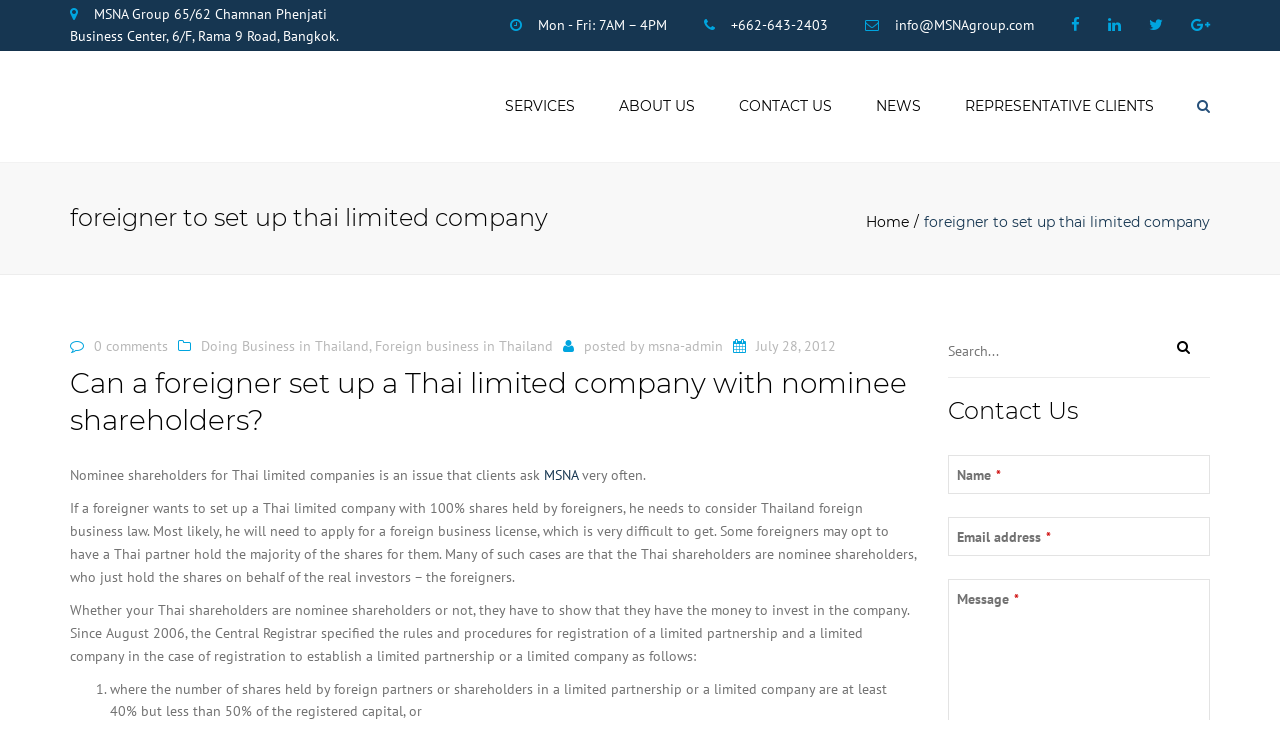

--- FILE ---
content_type: text/html; charset=UTF-8
request_url: https://msnagroup.com/tag/foreigner-to-set-up-thai-limited-company/
body_size: 23916
content:
<!DOCTYPE html>
<html lang="en-US">
<head><meta charset="UTF-8" /><script>if(navigator.userAgent.match(/MSIE|Internet Explorer/i)||navigator.userAgent.match(/Trident\/7\..*?rv:11/i)){var href=document.location.href;if(!href.match(/[?&]nowprocket/)){if(href.indexOf("?")==-1){if(href.indexOf("#")==-1){document.location.href=href+"?nowprocket=1"}else{document.location.href=href.replace("#","?nowprocket=1#")}}else{if(href.indexOf("#")==-1){document.location.href=href+"&nowprocket=1"}else{document.location.href=href.replace("#","&nowprocket=1#")}}}}</script><script>class RocketLazyLoadScripts{constructor(){this.triggerEvents=["keydown","mousedown","mousemove","touchmove","touchstart","touchend","wheel"],this.userEventHandler=this._triggerListener.bind(this),this.touchStartHandler=this._onTouchStart.bind(this),this.touchMoveHandler=this._onTouchMove.bind(this),this.touchEndHandler=this._onTouchEnd.bind(this),this.clickHandler=this._onClick.bind(this),this.interceptedClicks=[],window.addEventListener("pageshow",e=>{this.persisted=e.persisted}),window.addEventListener("DOMContentLoaded",()=>{this._preconnect3rdParties()}),this.delayedScripts={normal:[],async:[],defer:[]},this.trash=[],this.allJQueries=[]}_addUserInteractionListener(e){if(document.hidden){e._triggerListener();return}this.triggerEvents.forEach(t=>window.addEventListener(t,e.userEventHandler,{passive:!0})),window.addEventListener("touchstart",e.touchStartHandler,{passive:!0}),window.addEventListener("mousedown",e.touchStartHandler),document.addEventListener("visibilitychange",e.userEventHandler)}_removeUserInteractionListener(){this.triggerEvents.forEach(e=>window.removeEventListener(e,this.userEventHandler,{passive:!0})),document.removeEventListener("visibilitychange",this.userEventHandler)}_onTouchStart(e){"HTML"!==e.target.tagName&&(window.addEventListener("touchend",this.touchEndHandler),window.addEventListener("mouseup",this.touchEndHandler),window.addEventListener("touchmove",this.touchMoveHandler,{passive:!0}),window.addEventListener("mousemove",this.touchMoveHandler),e.target.addEventListener("click",this.clickHandler),this._renameDOMAttribute(e.target,"onclick","rocket-onclick"),this._pendingClickStarted())}_onTouchMove(e){window.removeEventListener("touchend",this.touchEndHandler),window.removeEventListener("mouseup",this.touchEndHandler),window.removeEventListener("touchmove",this.touchMoveHandler,{passive:!0}),window.removeEventListener("mousemove",this.touchMoveHandler),e.target.removeEventListener("click",this.clickHandler),this._renameDOMAttribute(e.target,"rocket-onclick","onclick"),this._pendingClickFinished()}_onTouchEnd(e){window.removeEventListener("touchend",this.touchEndHandler),window.removeEventListener("mouseup",this.touchEndHandler),window.removeEventListener("touchmove",this.touchMoveHandler,{passive:!0}),window.removeEventListener("mousemove",this.touchMoveHandler)}_onClick(e){e.target.removeEventListener("click",this.clickHandler),this._renameDOMAttribute(e.target,"rocket-onclick","onclick"),this.interceptedClicks.push(e),e.preventDefault(),e.stopPropagation(),e.stopImmediatePropagation(),this._pendingClickFinished()}_replayClicks(){window.removeEventListener("touchstart",this.touchStartHandler,{passive:!0}),window.removeEventListener("mousedown",this.touchStartHandler),this.interceptedClicks.forEach(e=>{e.target.dispatchEvent(new MouseEvent("click",{view:e.view,bubbles:!0,cancelable:!0}))})}_waitForPendingClicks(){return new Promise(e=>{this._isClickPending?this._pendingClickFinished=e:e()})}_pendingClickStarted(){this._isClickPending=!0}_pendingClickFinished(){this._isClickPending=!1}_renameDOMAttribute(e,t,i){e.hasAttribute&&e.hasAttribute(t)&&(event.target.setAttribute(i,event.target.getAttribute(t)),event.target.removeAttribute(t))}_triggerListener(){this._removeUserInteractionListener(this),"loading"===document.readyState?document.addEventListener("DOMContentLoaded",this._loadEverythingNow.bind(this)):this._loadEverythingNow()}_preconnect3rdParties(){let e=[];document.querySelectorAll("script[type=rocketlazyloadscript]").forEach(t=>{if(t.hasAttribute("src")){let i=new URL(t.src).origin;i!==location.origin&&e.push({src:i,crossOrigin:t.crossOrigin||"module"===t.getAttribute("data-rocket-type")})}}),e=[...new Map(e.map(e=>[JSON.stringify(e),e])).values()],this._batchInjectResourceHints(e,"preconnect")}async _loadEverythingNow(){this.lastBreath=Date.now(),this._delayEventListeners(this),this._delayJQueryReady(this),this._handleDocumentWrite(),this._registerAllDelayedScripts(),this._preloadAllScripts(),await this._loadScriptsFromList(this.delayedScripts.normal),await this._loadScriptsFromList(this.delayedScripts.defer),await this._loadScriptsFromList(this.delayedScripts.async);try{await this._triggerDOMContentLoaded(),await this._triggerWindowLoad()}catch(e){console.error(e)}window.dispatchEvent(new Event("rocket-allScriptsLoaded")),this._waitForPendingClicks().then(()=>{this._replayClicks()}),this._emptyTrash()}_registerAllDelayedScripts(){document.querySelectorAll("script[type=rocketlazyloadscript]").forEach(e=>{e.hasAttribute("data-rocket-src")?e.hasAttribute("async")&&!1!==e.async?this.delayedScripts.async.push(e):e.hasAttribute("defer")&&!1!==e.defer||"module"===e.getAttribute("data-rocket-type")?this.delayedScripts.defer.push(e):this.delayedScripts.normal.push(e):this.delayedScripts.normal.push(e)})}async _transformScript(e){return await this._littleBreath(),new Promise(t=>{function i(){e.setAttribute("data-rocket-status","executed"),t()}function r(){e.setAttribute("data-rocket-status","failed"),t()}try{let n=e.getAttribute("data-rocket-type"),s=e.getAttribute("data-rocket-src");if(n?(e.type=n,e.removeAttribute("data-rocket-type")):e.removeAttribute("type"),e.addEventListener("load",i),e.addEventListener("error",r),s)e.src=s,e.removeAttribute("data-rocket-src");else if(navigator.userAgent.indexOf("Firefox/")>0){var a=document.createElement("script");[...e.attributes].forEach(e=>{"type"!==e.nodeName&&a.setAttribute("data-rocket-type"===e.nodeName?"type":e.nodeName,e.nodeValue)}),a.text=e.text,e.parentNode.replaceChild(a,e),i()}else e.src="data:text/javascript;base64,"+btoa(e.text)}catch(o){r()}})}async _loadScriptsFromList(e){let t=e.shift();return t?(await this._transformScript(t),this._loadScriptsFromList(e)):Promise.resolve()}_preloadAllScripts(){this._batchInjectResourceHints([...this.delayedScripts.normal,...this.delayedScripts.defer,...this.delayedScripts.async],"preload")}_batchInjectResourceHints(e,t){var i=document.createDocumentFragment();e.forEach(e=>{let r=e.getAttribute&&e.getAttribute("data-rocket-src")||e.src;if(r){let n=document.createElement("link");n.href=r,n.rel=t,"preconnect"!==t&&(n.as="script"),e.getAttribute&&"module"===e.getAttribute("data-rocket-type")&&(n.crossOrigin=!0),e.crossOrigin&&(n.crossOrigin=e.crossOrigin),e.integrity&&(n.integrity=e.integrity),i.appendChild(n),this.trash.push(n)}}),document.head.appendChild(i)}_delayEventListeners(e){let t={};function i(e,i){!function e(i){!t[i]&&(t[i]={originalFunctions:{add:i.addEventListener,remove:i.removeEventListener},eventsToRewrite:[]},i.addEventListener=function(){arguments[0]=r(arguments[0]),t[i].originalFunctions.add.apply(i,arguments)},i.removeEventListener=function(){arguments[0]=r(arguments[0]),t[i].originalFunctions.remove.apply(i,arguments)});function r(e){return t[i].eventsToRewrite.indexOf(e)>=0?"rocket-"+e:e}}(e),t[e].eventsToRewrite.push(i)}function r(e,t){let i=e[t];Object.defineProperty(e,t,{get:()=>i||function(){},set(r){e["rocket"+t]=i=r}})}i(document,"DOMContentLoaded"),i(window,"DOMContentLoaded"),i(window,"load"),i(window,"pageshow"),i(document,"readystatechange"),r(document,"onreadystatechange"),r(window,"onload"),r(window,"onpageshow"),Object.defineProperty(document,"readyState",{get:()=>e.rocketReadyState,set(t){e.rocketReadyState=t}}),document.readyState="loading"}_delayJQueryReady(e){let t;function i(i){if(i&&i.fn&&!e.allJQueries.includes(i)){i.fn.ready=i.fn.init.prototype.ready=function(t){return e.domReadyFired?t.bind(document)(i):document.addEventListener("rocket-DOMContentLoaded",()=>t.bind(document)(i)),i([])};let r=i.fn.on;i.fn.on=i.fn.init.prototype.on=function(){if(this[0]===window){function e(e){return e.split(" ").map(e=>"load"===e||0===e.indexOf("load.")?"rocket-jquery-load":e).join(" ")}"string"==typeof arguments[0]||arguments[0]instanceof String?arguments[0]=e(arguments[0]):"object"==typeof arguments[0]&&Object.keys(arguments[0]).forEach(t=>{delete Object.assign(arguments[0],{[e(t)]:arguments[0][t]})[t]})}return r.apply(this,arguments),this},e.allJQueries.push(i)}t=i}i(window.jQuery),Object.defineProperty(window,"jQuery",{get:()=>t,set(e){i(e)}})}async _triggerDOMContentLoaded(){this.domReadyFired=!0,document.readyState="interactive",await this._littleBreath(),document.dispatchEvent(new Event("rocket-DOMContentLoaded")),await this._littleBreath(),window.dispatchEvent(new Event("rocket-DOMContentLoaded")),await this._littleBreath(),document.dispatchEvent(new Event("rocket-readystatechange")),await this._littleBreath(),document.rocketonreadystatechange&&document.rocketonreadystatechange()}async _triggerWindowLoad(){document.readyState="complete",await this._littleBreath(),window.dispatchEvent(new Event("rocket-load")),await this._littleBreath(),window.rocketonload&&window.rocketonload(),await this._littleBreath(),this.allJQueries.forEach(e=>e(window).trigger("rocket-jquery-load")),await this._littleBreath();let e=new Event("rocket-pageshow");e.persisted=this.persisted,window.dispatchEvent(e),await this._littleBreath(),window.rocketonpageshow&&window.rocketonpageshow({persisted:this.persisted})}_handleDocumentWrite(){let e=new Map;document.write=document.writeln=function(t){let i=document.currentScript;i||console.error("WPRocket unable to document.write this: "+t);let r=document.createRange(),n=i.parentElement,s=e.get(i);void 0===s&&(s=i.nextSibling,e.set(i,s));let a=document.createDocumentFragment();r.setStart(a,0),a.appendChild(r.createContextualFragment(t)),n.insertBefore(a,s)}}async _littleBreath(){Date.now()-this.lastBreath>45&&(await this._requestAnimFrame(),this.lastBreath=Date.now())}async _requestAnimFrame(){return document.hidden?new Promise(e=>setTimeout(e)):new Promise(e=>requestAnimationFrame(e))}_emptyTrash(){this.trash.forEach(e=>e.remove())}static run(){let e=new RocketLazyLoadScripts;e._addUserInteractionListener(e)}}RocketLazyLoadScripts.run();</script>
    <meta name="google-site-verification" content="tFeki2iPvKMYGstQYCmeCRqkvYdavR0XGGVBxUb99M0" />
	<meta name="google-site-verification" content="h2RXDLIt4qq7a9S6wLoLTN5-A-EAW456ZxM73x76pTA" />
	
	            <meta name="viewport" content="width=device-width, initial-scale=1.0">
        	<link rel="pingback" href="https://msnagroup.com/xmlrpc.php" />
		    <link rel="shortcut icon" href="https://msnagroup.com/wp-content/uploads/2016/07/msna_group.png" type="image/x-icon" />
         
        <script type="rocketlazyloadscript">!function(e,c){e[c]=e[c]+(e[c]&&" ")+"quform-js"}(document.documentElement,"className");</script><title>foreigner to set up thai limited company &#8211; MSNA Group</title><link rel="preload" as="style" href="https://fonts.googleapis.com/css?family=Montserrat%3A400italic%2C400%2C600%2C700%2C300%7CPT%20Sans%3A400italic%2C400%2C600%2C700%2C300&#038;subset=latin%2Clatin-ext&#038;display=swap" /><link rel="stylesheet" href="https://fonts.googleapis.com/css?family=Montserrat%3A400italic%2C400%2C600%2C700%2C300%7CPT%20Sans%3A400italic%2C400%2C600%2C700%2C300&#038;subset=latin%2Clatin-ext&#038;display=swap" media="print" onload="this.media='all'" /><noscript><link rel="stylesheet" href="https://fonts.googleapis.com/css?family=Montserrat%3A400italic%2C400%2C600%2C700%2C300%7CPT%20Sans%3A400italic%2C400%2C600%2C700%2C300&#038;subset=latin%2Clatin-ext&#038;display=swap" /></noscript>
<meta name='robots' content='max-image-preview:large' />

<!-- Open Graph Meta Tags generated by Blog2Social 699 - https://www.blog2social.com -->
<meta property="og:title" content="MSNA Group"/>
<meta property="og:description" content="Thailand Accountants and Lawyers"/>
<meta property="og:url" content="https://msnagroup.com/tag/foreigner-to-set-up-thai-limited-company/"/>
<meta property="og:type" content="article"/>
<meta property="og:article:published_time" content="2012-07-28 05:10:03"/>
<meta property="og:article:modified_time" content="2016-10-21 03:12:58"/>
<meta property="og:article:tag" content="foreigner setting up business in thailand"/>
<meta property="og:article:tag" content="foreigner to set up thai limited company"/>
<meta property="og:article:tag" content="set up business in thailand"/>
<!-- Open Graph Meta Tags generated by Blog2Social 699 - https://www.blog2social.com -->

<!-- Twitter Card generated by Blog2Social 699 - https://www.blog2social.com -->
<meta name="twitter:card" content="summary">
<meta name="twitter:title" content="MSNA Group"/>
<meta name="twitter:description" content="Thailand Accountants and Lawyers"/>
<!-- Twitter Card generated by Blog2Social 699 - https://www.blog2social.com -->
<link rel='dns-prefetch' href='//maxcdn.bootstrapcdn.com' />
<link href='https://fonts.gstatic.com' crossorigin rel='preconnect' />
<link rel="alternate" type="application/rss+xml" title="MSNA Group &raquo; Feed" href="https://msnagroup.com/feed/" />
<link rel="alternate" type="application/rss+xml" title="MSNA Group &raquo; Comments Feed" href="https://msnagroup.com/comments/feed/" />
<link rel="alternate" type="application/rss+xml" title="MSNA Group &raquo; foreigner to set up thai limited company Tag Feed" href="https://msnagroup.com/tag/foreigner-to-set-up-thai-limited-company/feed/" />
		<!-- This site uses the Google Analytics by ExactMetrics plugin v7.12.1 - Using Analytics tracking - https://www.exactmetrics.com/ -->
							<script type="rocketlazyloadscript" data-rocket-src="//www.googletagmanager.com/gtag/js?id=UA-102560354-1"  data-cfasync="false" data-wpfc-render="false" data-rocket-type="text/javascript" async></script>
			<script type="rocketlazyloadscript" data-cfasync="false" data-wpfc-render="false" data-rocket-type="text/javascript">
				var em_version = '7.12.1';
				var em_track_user = true;
				var em_no_track_reason = '';
				
								var disableStrs = [
															'ga-disable-UA-102560354-1',
									];

				/* Function to detect opted out users */
				function __gtagTrackerIsOptedOut() {
					for (var index = 0; index < disableStrs.length; index++) {
						if (document.cookie.indexOf(disableStrs[index] + '=true') > -1) {
							return true;
						}
					}

					return false;
				}

				/* Disable tracking if the opt-out cookie exists. */
				if (__gtagTrackerIsOptedOut()) {
					for (var index = 0; index < disableStrs.length; index++) {
						window[disableStrs[index]] = true;
					}
				}

				/* Opt-out function */
				function __gtagTrackerOptout() {
					for (var index = 0; index < disableStrs.length; index++) {
						document.cookie = disableStrs[index] + '=true; expires=Thu, 31 Dec 2099 23:59:59 UTC; path=/';
						window[disableStrs[index]] = true;
					}
				}

				if ('undefined' === typeof gaOptout) {
					function gaOptout() {
						__gtagTrackerOptout();
					}
				}
								window.dataLayer = window.dataLayer || [];

				window.ExactMetricsDualTracker = {
					helpers: {},
					trackers: {},
				};
				if (em_track_user) {
					function __gtagDataLayer() {
						dataLayer.push(arguments);
					}

					function __gtagTracker(type, name, parameters) {
						if (!parameters) {
							parameters = {};
						}

						if (parameters.send_to) {
							__gtagDataLayer.apply(null, arguments);
							return;
						}

						if (type === 'event') {
							
														parameters.send_to = exactmetrics_frontend.ua;
							__gtagDataLayer(type, name, parameters);
													} else {
							__gtagDataLayer.apply(null, arguments);
						}
					}

					__gtagTracker('js', new Date());
					__gtagTracker('set', {
						'developer_id.dNDMyYj': true,
											});
															__gtagTracker('config', 'UA-102560354-1', {"forceSSL":"true"} );
										window.gtag = __gtagTracker;										(function () {
						/* https://developers.google.com/analytics/devguides/collection/analyticsjs/ */
						/* ga and __gaTracker compatibility shim. */
						var noopfn = function () {
							return null;
						};
						var newtracker = function () {
							return new Tracker();
						};
						var Tracker = function () {
							return null;
						};
						var p = Tracker.prototype;
						p.get = noopfn;
						p.set = noopfn;
						p.send = function () {
							var args = Array.prototype.slice.call(arguments);
							args.unshift('send');
							__gaTracker.apply(null, args);
						};
						var __gaTracker = function () {
							var len = arguments.length;
							if (len === 0) {
								return;
							}
							var f = arguments[len - 1];
							if (typeof f !== 'object' || f === null || typeof f.hitCallback !== 'function') {
								if ('send' === arguments[0]) {
									var hitConverted, hitObject = false, action;
									if ('event' === arguments[1]) {
										if ('undefined' !== typeof arguments[3]) {
											hitObject = {
												'eventAction': arguments[3],
												'eventCategory': arguments[2],
												'eventLabel': arguments[4],
												'value': arguments[5] ? arguments[5] : 1,
											}
										}
									}
									if ('pageview' === arguments[1]) {
										if ('undefined' !== typeof arguments[2]) {
											hitObject = {
												'eventAction': 'page_view',
												'page_path': arguments[2],
											}
										}
									}
									if (typeof arguments[2] === 'object') {
										hitObject = arguments[2];
									}
									if (typeof arguments[5] === 'object') {
										Object.assign(hitObject, arguments[5]);
									}
									if ('undefined' !== typeof arguments[1].hitType) {
										hitObject = arguments[1];
										if ('pageview' === hitObject.hitType) {
											hitObject.eventAction = 'page_view';
										}
									}
									if (hitObject) {
										action = 'timing' === arguments[1].hitType ? 'timing_complete' : hitObject.eventAction;
										hitConverted = mapArgs(hitObject);
										__gtagTracker('event', action, hitConverted);
									}
								}
								return;
							}

							function mapArgs(args) {
								var arg, hit = {};
								var gaMap = {
									'eventCategory': 'event_category',
									'eventAction': 'event_action',
									'eventLabel': 'event_label',
									'eventValue': 'event_value',
									'nonInteraction': 'non_interaction',
									'timingCategory': 'event_category',
									'timingVar': 'name',
									'timingValue': 'value',
									'timingLabel': 'event_label',
									'page': 'page_path',
									'location': 'page_location',
									'title': 'page_title',
								};
								for (arg in args) {
																		if (!(!args.hasOwnProperty(arg) || !gaMap.hasOwnProperty(arg))) {
										hit[gaMap[arg]] = args[arg];
									} else {
										hit[arg] = args[arg];
									}
								}
								return hit;
							}

							try {
								f.hitCallback();
							} catch (ex) {
							}
						};
						__gaTracker.create = newtracker;
						__gaTracker.getByName = newtracker;
						__gaTracker.getAll = function () {
							return [];
						};
						__gaTracker.remove = noopfn;
						__gaTracker.loaded = true;
						window['__gaTracker'] = __gaTracker;
					})();
									} else {
										console.log("");
					(function () {
						function __gtagTracker() {
							return null;
						}

						window['__gtagTracker'] = __gtagTracker;
						window['gtag'] = __gtagTracker;
					})();
									}
			</script>
				<!-- / Google Analytics by ExactMetrics -->
		<style type="text/css">
img.wp-smiley,
img.emoji {
	display: inline !important;
	border: none !important;
	box-shadow: none !important;
	height: 1em !important;
	width: 1em !important;
	margin: 0 0.07em !important;
	vertical-align: -0.1em !important;
	background: none !important;
	padding: 0 !important;
}
</style>
	

<link rel='stylesheet' id='theme_main_style-css' href='https://msnagroup.com/wp-content/themes/accounting/style.css?ver=6.1.9' type='text/css' media='all' />
<link rel='stylesheet' id='theme_core_style-css' href='https://msnagroup.com/wp-content/themes/accounting/css/core.css?ver=6.1.9' type='text/css' media='all' />
<link rel='stylesheet' id='theme_wordpress_style-css' href='https://msnagroup.com/wp-content/themes/accounting/css/wordpress.css?ver=6.1.9' type='text/css' media='all' />
<style id='theme_wordpress_style-inline-css' type='text/css'>
::selection { background-color: #163651; color: #fff; } body, ol.list > li > *, .sidebar .product-categories a:not(:hover):not(:focus) { color: #727272; } /* Header colors */ .site-navigation a, .home .site-header-sticky-active .site-navigation .menu-item-depth-0 > a, .paralax-header .site-header-style-transparent.site-header-sticky-active .site-navigation .menu-item-depth-0 > a:not(:hover):not(:focus) { color: #000; } .site-header-style-normal .nav-wrap { background-color: #fff; } @media(min-width: 992px) { .site-navigation .sub-menu { background-color: #fff; } .site-navigation .sub-menu a { color: #000000; } } .heading-left.divider-sm span:before, .heading-middle.divider-sm span:before { background-color: ; } .site-navigation a:hover, .site-navigation a:focus, .site-navigation .current-menu-item > a { color: #00A5DF; } @media(min-width: 992px) { .site-search-toggle:hover, .site-search-toggle:focus { color: #00A5DF; } } @media(max-width: 991px) { .site-search-toggle:hover, .site-search-toggle:focus, .navbar-toggle:hover, .navbar-toggle:focus { background-color: #00A5DF; } .site-search-toggle, .navbar-toggle { background-color: #163651; } } /* Front Colors (transparent menus) */ @media(min-width: 992px) { .home .site-navigation .menu-item-depth-0 > a { color: #26507a; } } .home .site-navigation .menu-item-depth-0 > a:hover, .home .site-navigation .menu-item-depth-0 > a:focus, .home .site-navigation .menu-item-depth-0.current-menu-item > a { color: #00A5DF; } @media(min-width: 992px) { .woo-header-cart .cart-contents > i, .site-search-toggle { color: #26507a; } .site-search-toggle:focus, .site-search-toggle:hover { color: #00A5DF; } } /* Top bar colors */ .top-bar { background-color: #163651; color: #ffffff; } a, .btn-link, .error-404 h2, .page-heading, .statement .style-3, .dropcaps.style-2:first-letter, .list li:before, ol.list, .post.style-2 header > span, .post.style-2 header .fa, .page-numbers span, .team .socialize a, blockquote.style-2:before, .panel-group.style-2 .panel-title a:before, .contact-info i, blockquote.style-1:before, .comment-list .comment header h1, .faq .panel-title a.collapsed:before, .faq .panel-title a:after, .faq .panel-title a, .filter button.selected, .filter:before, .primary, .search-posts i, .counter .counter-number, #wp-calendar th, #wp-calendar caption, .testimonials blockquote p:before, .testimonials blockquote p:after, .tab-pane .commentlist .meta strong, .widget_recent_comments .recentcomments a, .wpcf7-form-control-wrap[class*="date-"]:after, .anps-select-wrap:after, .get-quote h2, footer.site-footer.style-3 .working-hours th, .testimonials-style-2 .testimonial-footer, h4.testimonial-user, .testimonials-style-3 + .owlprev:hover, .testimonials-style-3 + .owlprev + .owlnext:hover, .timeline-year { color: #163651; } input#place_order, .lost_reset_password p.form-row .button, body .is-selected .pika-button, body .pika-button:hover, .heading-middle span:before, .heading-left span:before, .testimonials-style-2.carousel .carousel-control, .timeline-item:before, .vc_tta.vc_tta-accordion.vc_tta-style-anps-as-2 .vc_tta-panel.vc_active .vc_tta-panel-heading { background-color: #163651; } .site-footer, .site-footer .copyright-footer { color: #c5d8eb; } .counter .wrapbox { border-color:#163651; } .nav .open > a:focus, body .tp-bullets.simplebullets.round .bullet.selected { border-color: #163651; } .icon i, .posts div a, .progress-bar, .nav-tabs > li.active:after, .vc_tta-style-anps_tabs .vc_tta-tabs-list > li.vc_active:after, .menu li.current-menu-ancestor a, .pricing-table header, .table thead th, .mark, .post .post-meta button, blockquote.style-2:after, .panel-title a:before, .carousel-indicators li, .carousel-indicators .active, .ls-michell .ls-bottom-slidebuttons a, .site-search, .twitter .carousel-indicators li, .twitter .carousel-indicators li.active, #wp-calendar td a, body .tp-bullets.simplebullets.round .bullet, .form-submit #submit, .testimonials blockquote header:before, mark { background-color: #163651; } h1, h2, h3, h4, h5, h6, .nav-tabs > li > a, .nav-tabs > li.active > a, .vc_tta-tabs-list > li > a span, .statement, .page-heading a, .page-heading a:after, p strong, .dropcaps:first-letter, .page-numbers a, .searchform, .searchform input[type="text"], .socialize a, .widget_rss .rss-date, .widget_rss cite, .panel-title, .panel-group.style-2 .panel-title a.collapsed:before, blockquote.style-1, .comment-list .comment header, .faq .panel-title a:before, .faq .panel-title a.collapsed, .filter button, .carousel .carousel-control, #wp-calendar #today, input.qty, .tab-pane .commentlist .meta, .headings-color, .widget_anpstext a:hover, .widget_anpstext a:focus { color: #000000; } .ls-michell .ls-nav-next, .ls-michell .ls-nav-prev { color:#fff; } .contact-form input[type="text"]:focus, .contact-form textarea:focus { border-color: #000000 !important; } .pricing-table header h2, .mark.style-2, .btn.dark, .twitter .carousel-indicators li { background-color: #000000; } .price_slider_wrapper .ui-widget-content { background-color: #ececec; } body, .alert .close, .post header { font-family: PT Sans; } .site-logo { font-family: Arial, Helvetica, sans-serif|System fonts; } h1, h2, h3, h4, h5, h6, .btn, .page-heading, .team em, blockquote.style-1, .tab-pane .commentlist .meta, .wpcf7-submit, .testimonial-footer span.user, .font-1, .site-navigation, input.site-search-input { font-family: Montserrat; } .wpcf7-form input::-webkit-input-placeholder { /* WebKit browsers */ font-family: Montserrat; } .wpcf7-form input:-moz-placeholder { /* Mozilla Firefox 4 to 18 */ font-family: Montserrat; } .wpcf7-form input::-moz-placeholder { /* Mozilla Firefox 19+ */ font-family: Montserrat; } .wpcf7-form input:-ms-input-placeholder { /* Internet Explorer 10+ */ font-family: Montserrat; } .wpcf7-form input, .wpcf7-form textarea, .wpcf7-select { font-family: Montserrat; } .nav-tabs > li > a, .vc_tta-tabs-list > li > a, .tp-arr-titleholder { font-family: Montserrat; } .pricing-table header h2, .pricing-table header .price, .pricing-table header .currency, .table thead, h1.style-3, h2.style-3, h3.style-3, h4.style-3, h5.style-3, h6.style-3, .page-numbers a, .page-numbers span, .alert, .comment-list .comment header { font-family: Montserrat; } /* footer */ .site-footer { background: #163651; } .site-footer .copyright-footer, .site-footer.style-2 .copyright-footer, .site-footer.style-3 .copyright-footer { background: #163651; color: #7e9ab5; } /* Mini Cart color */ .woo-header-cart .cart-contents > span { color: #26507a; } .woo-header-cart .cart-contents > span { background-color: #639fdb; } /* Footer divider color */ .site-footer.style-2 .copyright-footer, footer.site-footer.style-2 .widget_anpstext:before, footer.site-footer.style-2 .working-hours { border-color: #40607a; } /* a:focus { outline: none; } */ .a:hover, .a:focus, .icon a:hover h2, .icon a:focus h2, .nav-tabs > li > a:hover, .nav-tabs > li > a:focus, .page-heading a:hover, .page-heading a:focus, .menu a:hover, .menu a:focus, .menu .is-active a, .table tbody tr:hover td, .page-numbers a:hover, .page-numbers a:focus, .widget-categories a:hover, .widget-categories a:focus, .widget_archive a:hover, .widget_archive a:focus, .widget_categories a:hover, .widget_categories a:focus, .widget_recent_entries a:hover, .widget_recent_entries a:focus, .socialize a:hover, .socialize a:focus, .faq .panel-title a.collapsed:hover, .faq .panel-title a.collapsed:focus, .carousel .carousel-control:hover, .carousel .carousel-control:focus, a:hover h1, a:hover h2, a:hover h3, a:hover h4, a:hover h5, a:focus h1, a:focus h2, a:focus h3, a:focus h4, a:focus h5, .site-footer a:not(.btn):hover, .site-footer a:not(.btn):focus, .ls-michell .ls-nav-next:hover, .ls-michell .ls-nav-prev:hover, body .tp-leftarrow.default:hover, body .tp-leftarrow.default:focus, body .tp-rightarrow.default:hover, body .tp-rightarrow.default:focus, .icon.style-2 a:hover i, .icon.style-2 a:focus i, .team .socialize a:hover, .team .socialize a:focus, .recentblog header a:hover h2, .recentblog focus a:hover h2, .scrollup button:hover, .scrollup button:focus, .hovercolor, i.hovercolor, .post.style-2 header i.hovercolor.fa, article.post-sticky header::before, .wpb_content_element .widget a:hover, .wpb_content_element .widget a:focus, .star-rating, .menu .current_page_item > a, .icon.style-2 i, .cart-contents > i:hover, .cart-contents > i:focus, .mini-cart h4> a:hover, .mini-cart h4> a:focus, .product_meta .posted_in a, .woocommerce-tabs .description_tab a, .woocommerce-tabs .reviews_tab a, .woocommerce-tabs .additional_information_tab a, .comment-form-rating a, .continue-shopping, .product-name > a, .shipping-calculator-button, .about_paypal, footer.site-footer.style-2 .widget_anpstext > span.fa, footer.site-footer.style-2 .widget_recent_entries .post-date:before, footer.site-footer.style-2 .social a:hover, footer.site-footer.style-2 .social a:focus, .owl-navigation .owlprev:hover, .owl-navigation .owlprev:focus, .owl-navigation .owlnext:hover, .owl-navigation .owlnext:focus, .important, .widget_anpstext a, .page-numbers.current, .widget_layered_nav a:hover, .widget_layered_nav a:focus, .widget_layered_nav .chosen a, .widget_layered_nav_filters a:hover, .widget_layered_nav_filters a:focus, .widget_rating_filter .star-rating:hover, .widget_rating_filter .star-rating:focus { color: #00A5DF; } .icon > a > i, .newsletter-widget .newsletter-submit, footer.site-footer.style-3 .working-hours td, footer.site-footer.style-3 .working-hours th, .testimonials-style-2.carousel .carousel-control:hover, .testimonials-style-2.carousel .carousel-control:focus { background: #00A5DF; } .filter button.selected { color: #00A5DF!important; } .scrollup button:hover, .scrollup button:focus, .wpcf7-form input.wpcf7-text:focus, .wpcf7-form textarea:focus, .wpcf7-select:focus, .wpcf7-form input.wpcf7-date:focus { border-color: #00A5DF; } .tagcloud a:hover, .twitter .carousel-indicators li:hover, .icon a:hover i, .posts div a:hover, #wp-calendar td a:hover, .plus:hover, .minus:hover, .widget_price_filter .price_slider_amount .button:hover, .form-submit #submit:hover, .onsale, form .quantity .plus:hover, form .quantity .minus:hover, #content .quantity .plus:hover, #content .quantity .minus:hover, .widget_price_filter .ui-slider-horizontal .ui-slider-range { background-color: #00A5DF; } body { font-size: 14px; } h1, .h1 { font-size: 31px; } h2, .h2 { font-size: 15px; } h3, .h3 { font-size: 21px; } h4, .h4 { font-size: 18px; } h5, .h5 { font-size: 16px; } .page-heading h1 { font-size: 24px; line-height: 34px; } .triangle-topleft.hovercolor { border-top: 60px solid #00A5DF; } h1.single-blog, article.post h1.single-blog{ font-size: 28px; } /*buttons*/ .btn, .button .wpcf7-submit, .button { -moz-user-select: none; background-image: none; border: 0; color: #fff; cursor: pointer; display: inline-block; font-weight: normal; line-height: 1.5; margin-bottom: 0; text-align: center; text-transform: uppercase; text-decoration:none; transition: background-color 0.2s ease 0s; vertical-align: middle; white-space: nowrap; } .btn.btn-sm, .wpcf7-submit { padding: 11px 17px; font-size: 14px; } .btn, .button, .site-footer .widget_price_filter .price_slider_amount .button, .site-footer .widget_price_filter .price_label, .site-footer .tagcloud a { border-radius: 0; border-radius: 4px; background: #163651; color: #fff; } .btn:hover, .btn:active, .btn:focus, .button:hover, .button:active, .button:focus, .site-footer .tagcloud a:hover, .site-footer .tagcloud a:focus { border-radius: 0; border-radius: 4px; background: #00A5DF; color: #fff; } .wpcf7-submit { color: #163651; background: transparent; } .btn:hover, .btn:active, .btn:focus, .button:hover, .button:active, .button:focus { background-color: #00A5DF; color: #fff; border:0; } .wpcf7-submit:hover, .wpcf7-submit:active, .wpcf7-submit:focus { color: #00A5DF; background: transparent; } .btn.style-1, .vc_btn.style-1 { border-radius: 4px; background-color: #163651; color: #fff!important; } .btn.style-1:hover, .btn.style-1:active, .btn.style-1:focus, .vc_btn.style-1:hover, .vc_btn.style-1:active, .vc_btn.style-1:focus { background-color: #00A5DF; color: #fff!important; } .btn.slider { border-radius: 4px; background-color: #163651; color: #fff; } .btn.slider:hover, .btn.slider:active, .btn.slider:focus { background-color: #00A5DF; color: #fff; } .btn.style-2, .vc_btn.style-2 { border-radius: 4px; border: 2px solid #000000; background-color: #000000; color: #fff!important; } .btn.style-2:hover, .btn.style-2:active, .btn.style-2:focus, .vc_btn.style-2:hover, .vc_btn.style-2:active, .vc_btn.style-2:focus { background-color: #ffffff; color: #fff!important; border-color: #000000; border: 2px solid #000000; } .btn.style-3, .vc_btn.style-3 { border: 2px solid #163651;; border-radius: 4px; background-color: transparent; color: #163651!important; } .btn.style-3:hover, .btn.style-3:active, .btn.style-3:focus, .vc_btn.style-3:hover, .vc_btn.style-3:active, .vc_btn.style-3:focus { border: 2px solid #163651; background-color: #00A5DF; color: #ffffff!important; } .btn.style-4, .vc_btn.style-4 { padding-left: 0; background-color: transparent; color: #163651!important; border: none; } .btn.style-4:hover, .btn.style-4:active, .btn.style-4:focus, .vc_btn.style-4:hover, .vc_btn.style-4:active, .vc_btn.style-4:focus { padding-left: 0; background: none; color: #00A5DF!important; border: none; border-color: transparent; outline: none; } .btn.style-5, .vc_btn.style-5 { background-color: #c3c3c3!important; color: #fff!important; border: none; } .btn.style-5:hover, .btn.style-5:active, .btn.style-5:focus, .vc_btn.style-5:hover, .vc_btn.style-5:active, .vc_btn.style-5:focus { background-color: #737373!important; color: #fff!important; }
</style>
<link rel='stylesheet' id='custom-css' href='https://msnagroup.com/wp-content/themes/accounting/custom.css?ver=6.1.9' type='text/css' media='all' />
<link rel='stylesheet' id='wp-block-library-css' href='https://msnagroup.com/wp-includes/css/dist/block-library/style.min.css?ver=6.1.9' type='text/css' media='all' />
<link rel='stylesheet' id='classic-theme-styles-css' href='https://msnagroup.com/wp-includes/css/classic-themes.min.css?ver=1' type='text/css' media='all' />
<style id='global-styles-inline-css' type='text/css'>
body{--wp--preset--color--black: #000000;--wp--preset--color--cyan-bluish-gray: #abb8c3;--wp--preset--color--white: #ffffff;--wp--preset--color--pale-pink: #f78da7;--wp--preset--color--vivid-red: #cf2e2e;--wp--preset--color--luminous-vivid-orange: #ff6900;--wp--preset--color--luminous-vivid-amber: #fcb900;--wp--preset--color--light-green-cyan: #7bdcb5;--wp--preset--color--vivid-green-cyan: #00d084;--wp--preset--color--pale-cyan-blue: #8ed1fc;--wp--preset--color--vivid-cyan-blue: #0693e3;--wp--preset--color--vivid-purple: #9b51e0;--wp--preset--gradient--vivid-cyan-blue-to-vivid-purple: linear-gradient(135deg,rgba(6,147,227,1) 0%,rgb(155,81,224) 100%);--wp--preset--gradient--light-green-cyan-to-vivid-green-cyan: linear-gradient(135deg,rgb(122,220,180) 0%,rgb(0,208,130) 100%);--wp--preset--gradient--luminous-vivid-amber-to-luminous-vivid-orange: linear-gradient(135deg,rgba(252,185,0,1) 0%,rgba(255,105,0,1) 100%);--wp--preset--gradient--luminous-vivid-orange-to-vivid-red: linear-gradient(135deg,rgba(255,105,0,1) 0%,rgb(207,46,46) 100%);--wp--preset--gradient--very-light-gray-to-cyan-bluish-gray: linear-gradient(135deg,rgb(238,238,238) 0%,rgb(169,184,195) 100%);--wp--preset--gradient--cool-to-warm-spectrum: linear-gradient(135deg,rgb(74,234,220) 0%,rgb(151,120,209) 20%,rgb(207,42,186) 40%,rgb(238,44,130) 60%,rgb(251,105,98) 80%,rgb(254,248,76) 100%);--wp--preset--gradient--blush-light-purple: linear-gradient(135deg,rgb(255,206,236) 0%,rgb(152,150,240) 100%);--wp--preset--gradient--blush-bordeaux: linear-gradient(135deg,rgb(254,205,165) 0%,rgb(254,45,45) 50%,rgb(107,0,62) 100%);--wp--preset--gradient--luminous-dusk: linear-gradient(135deg,rgb(255,203,112) 0%,rgb(199,81,192) 50%,rgb(65,88,208) 100%);--wp--preset--gradient--pale-ocean: linear-gradient(135deg,rgb(255,245,203) 0%,rgb(182,227,212) 50%,rgb(51,167,181) 100%);--wp--preset--gradient--electric-grass: linear-gradient(135deg,rgb(202,248,128) 0%,rgb(113,206,126) 100%);--wp--preset--gradient--midnight: linear-gradient(135deg,rgb(2,3,129) 0%,rgb(40,116,252) 100%);--wp--preset--duotone--dark-grayscale: url('#wp-duotone-dark-grayscale');--wp--preset--duotone--grayscale: url('#wp-duotone-grayscale');--wp--preset--duotone--purple-yellow: url('#wp-duotone-purple-yellow');--wp--preset--duotone--blue-red: url('#wp-duotone-blue-red');--wp--preset--duotone--midnight: url('#wp-duotone-midnight');--wp--preset--duotone--magenta-yellow: url('#wp-duotone-magenta-yellow');--wp--preset--duotone--purple-green: url('#wp-duotone-purple-green');--wp--preset--duotone--blue-orange: url('#wp-duotone-blue-orange');--wp--preset--font-size--small: 13px;--wp--preset--font-size--medium: 20px;--wp--preset--font-size--large: 36px;--wp--preset--font-size--x-large: 42px;--wp--preset--spacing--20: 0.44rem;--wp--preset--spacing--30: 0.67rem;--wp--preset--spacing--40: 1rem;--wp--preset--spacing--50: 1.5rem;--wp--preset--spacing--60: 2.25rem;--wp--preset--spacing--70: 3.38rem;--wp--preset--spacing--80: 5.06rem;}:where(.is-layout-flex){gap: 0.5em;}body .is-layout-flow > .alignleft{float: left;margin-inline-start: 0;margin-inline-end: 2em;}body .is-layout-flow > .alignright{float: right;margin-inline-start: 2em;margin-inline-end: 0;}body .is-layout-flow > .aligncenter{margin-left: auto !important;margin-right: auto !important;}body .is-layout-constrained > .alignleft{float: left;margin-inline-start: 0;margin-inline-end: 2em;}body .is-layout-constrained > .alignright{float: right;margin-inline-start: 2em;margin-inline-end: 0;}body .is-layout-constrained > .aligncenter{margin-left: auto !important;margin-right: auto !important;}body .is-layout-constrained > :where(:not(.alignleft):not(.alignright):not(.alignfull)){max-width: var(--wp--style--global--content-size);margin-left: auto !important;margin-right: auto !important;}body .is-layout-constrained > .alignwide{max-width: var(--wp--style--global--wide-size);}body .is-layout-flex{display: flex;}body .is-layout-flex{flex-wrap: wrap;align-items: center;}body .is-layout-flex > *{margin: 0;}:where(.wp-block-columns.is-layout-flex){gap: 2em;}.has-black-color{color: var(--wp--preset--color--black) !important;}.has-cyan-bluish-gray-color{color: var(--wp--preset--color--cyan-bluish-gray) !important;}.has-white-color{color: var(--wp--preset--color--white) !important;}.has-pale-pink-color{color: var(--wp--preset--color--pale-pink) !important;}.has-vivid-red-color{color: var(--wp--preset--color--vivid-red) !important;}.has-luminous-vivid-orange-color{color: var(--wp--preset--color--luminous-vivid-orange) !important;}.has-luminous-vivid-amber-color{color: var(--wp--preset--color--luminous-vivid-amber) !important;}.has-light-green-cyan-color{color: var(--wp--preset--color--light-green-cyan) !important;}.has-vivid-green-cyan-color{color: var(--wp--preset--color--vivid-green-cyan) !important;}.has-pale-cyan-blue-color{color: var(--wp--preset--color--pale-cyan-blue) !important;}.has-vivid-cyan-blue-color{color: var(--wp--preset--color--vivid-cyan-blue) !important;}.has-vivid-purple-color{color: var(--wp--preset--color--vivid-purple) !important;}.has-black-background-color{background-color: var(--wp--preset--color--black) !important;}.has-cyan-bluish-gray-background-color{background-color: var(--wp--preset--color--cyan-bluish-gray) !important;}.has-white-background-color{background-color: var(--wp--preset--color--white) !important;}.has-pale-pink-background-color{background-color: var(--wp--preset--color--pale-pink) !important;}.has-vivid-red-background-color{background-color: var(--wp--preset--color--vivid-red) !important;}.has-luminous-vivid-orange-background-color{background-color: var(--wp--preset--color--luminous-vivid-orange) !important;}.has-luminous-vivid-amber-background-color{background-color: var(--wp--preset--color--luminous-vivid-amber) !important;}.has-light-green-cyan-background-color{background-color: var(--wp--preset--color--light-green-cyan) !important;}.has-vivid-green-cyan-background-color{background-color: var(--wp--preset--color--vivid-green-cyan) !important;}.has-pale-cyan-blue-background-color{background-color: var(--wp--preset--color--pale-cyan-blue) !important;}.has-vivid-cyan-blue-background-color{background-color: var(--wp--preset--color--vivid-cyan-blue) !important;}.has-vivid-purple-background-color{background-color: var(--wp--preset--color--vivid-purple) !important;}.has-black-border-color{border-color: var(--wp--preset--color--black) !important;}.has-cyan-bluish-gray-border-color{border-color: var(--wp--preset--color--cyan-bluish-gray) !important;}.has-white-border-color{border-color: var(--wp--preset--color--white) !important;}.has-pale-pink-border-color{border-color: var(--wp--preset--color--pale-pink) !important;}.has-vivid-red-border-color{border-color: var(--wp--preset--color--vivid-red) !important;}.has-luminous-vivid-orange-border-color{border-color: var(--wp--preset--color--luminous-vivid-orange) !important;}.has-luminous-vivid-amber-border-color{border-color: var(--wp--preset--color--luminous-vivid-amber) !important;}.has-light-green-cyan-border-color{border-color: var(--wp--preset--color--light-green-cyan) !important;}.has-vivid-green-cyan-border-color{border-color: var(--wp--preset--color--vivid-green-cyan) !important;}.has-pale-cyan-blue-border-color{border-color: var(--wp--preset--color--pale-cyan-blue) !important;}.has-vivid-cyan-blue-border-color{border-color: var(--wp--preset--color--vivid-cyan-blue) !important;}.has-vivid-purple-border-color{border-color: var(--wp--preset--color--vivid-purple) !important;}.has-vivid-cyan-blue-to-vivid-purple-gradient-background{background: var(--wp--preset--gradient--vivid-cyan-blue-to-vivid-purple) !important;}.has-light-green-cyan-to-vivid-green-cyan-gradient-background{background: var(--wp--preset--gradient--light-green-cyan-to-vivid-green-cyan) !important;}.has-luminous-vivid-amber-to-luminous-vivid-orange-gradient-background{background: var(--wp--preset--gradient--luminous-vivid-amber-to-luminous-vivid-orange) !important;}.has-luminous-vivid-orange-to-vivid-red-gradient-background{background: var(--wp--preset--gradient--luminous-vivid-orange-to-vivid-red) !important;}.has-very-light-gray-to-cyan-bluish-gray-gradient-background{background: var(--wp--preset--gradient--very-light-gray-to-cyan-bluish-gray) !important;}.has-cool-to-warm-spectrum-gradient-background{background: var(--wp--preset--gradient--cool-to-warm-spectrum) !important;}.has-blush-light-purple-gradient-background{background: var(--wp--preset--gradient--blush-light-purple) !important;}.has-blush-bordeaux-gradient-background{background: var(--wp--preset--gradient--blush-bordeaux) !important;}.has-luminous-dusk-gradient-background{background: var(--wp--preset--gradient--luminous-dusk) !important;}.has-pale-ocean-gradient-background{background: var(--wp--preset--gradient--pale-ocean) !important;}.has-electric-grass-gradient-background{background: var(--wp--preset--gradient--electric-grass) !important;}.has-midnight-gradient-background{background: var(--wp--preset--gradient--midnight) !important;}.has-small-font-size{font-size: var(--wp--preset--font-size--small) !important;}.has-medium-font-size{font-size: var(--wp--preset--font-size--medium) !important;}.has-large-font-size{font-size: var(--wp--preset--font-size--large) !important;}.has-x-large-font-size{font-size: var(--wp--preset--font-size--x-large) !important;}
.wp-block-navigation a:where(:not(.wp-element-button)){color: inherit;}
:where(.wp-block-columns.is-layout-flex){gap: 2em;}
.wp-block-pullquote{font-size: 1.5em;line-height: 1.6;}
</style>
<link rel='stylesheet' id='contact-form-7-css' href='https://msnagroup.com/wp-content/plugins/contact-form-7/includes/css/styles.css?ver=5.7.3' type='text/css' media='all' />
<link rel='stylesheet' id='quform-css' href='https://msnagroup.com/wp-content/plugins/quform/cache/quform.css?ver=1751519870' type='text/css' media='all' />
<link rel='stylesheet' id='prettyphoto-css' href='https://msnagroup.com/wp-content/plugins/js_composer/assets/lib/prettyphoto/css/prettyPhoto.min.css?ver=6.10.0' type='text/css' media='all' />
<link rel='stylesheet' id='font-awesome-4-5-css' href='https://maxcdn.bootstrapcdn.com/font-awesome/4.5.0/css/font-awesome.min.css?ver=6.1.9' type='text/css' media='all' />
<link rel='stylesheet' id='owl-css-css' href='https://msnagroup.com/wp-content/themes/accounting/js/owl/assets/owl.carousel.css?ver=6.1.9' type='text/css' media='all' />
<link rel='stylesheet' id='pikaday-css' href='https://msnagroup.com/wp-content/themes/accounting/css/pikaday.css?ver=6.1.9' type='text/css' media='all' />
<link rel='stylesheet' id='accounting-css' href='https://msnagroup.com/wp-content/themes/accounting/css/accounting.css?ver=6.1.9' type='text/css' media='all' />
<link rel='stylesheet' id='transition-css' href='https://msnagroup.com/wp-content/themes/accounting/css/transitions/transition-5.css?ver=6.1.9' type='text/css' media='all' />
<link rel='stylesheet' id='newsletter-css' href='https://msnagroup.com/wp-content/plugins/newsletter/style.css?ver=7.6.0' type='text/css' media='all' />
<script   type='text/javascript' src='https://msnagroup.com/wp-content/plugins/google-analytics-dashboard-for-wp/assets/js/frontend-gtag.min.js?ver=7.12.1' id='exactmetrics-frontend-script-js' defer></script>
<script   data-cfasync="false" data-wpfc-render="false" type="text/javascript" id='exactmetrics-frontend-script-js-extra'>/* <![CDATA[ */
var exactmetrics_frontend = {"js_events_tracking":"true","download_extensions":"zip,mp3,mpeg,pdf,docx,pptx,xlsx,rar","inbound_paths":"[{\"path\":\"\\\/go\\\/\",\"label\":\"affiliate\"},{\"path\":\"\\\/recommend\\\/\",\"label\":\"affiliate\"}]","home_url":"https:\/\/msnagroup.com","hash_tracking":"false","ua":"UA-102560354-1","v4_id":""};/* ]]> */
</script>
<script   type='text/javascript' src='https://msnagroup.com/wp-includes/js/jquery/jquery.min.js?ver=3.6.1' id='jquery-core-js'></script>
<script   type='text/javascript' src='https://msnagroup.com/wp-includes/js/jquery/jquery-migrate.min.js?ver=3.3.2' id='jquery-migrate-js' defer></script>
<link rel="https://api.w.org/" href="https://msnagroup.com/wp-json/" /><link rel="alternate" type="application/json" href="https://msnagroup.com/wp-json/wp/v2/tags/239" /><link rel="EditURI" type="application/rsd+xml" title="RSD" href="https://msnagroup.com/xmlrpc.php?rsd" />
<link rel="wlwmanifest" type="application/wlwmanifest+xml" href="https://msnagroup.com/wp-includes/wlwmanifest.xml" />
<meta name="generator" content="WordPress 6.1.9" />

<link rel="preload" as="font" href="https://msnagroup.com/wp-content/plugins/Ultimate_VC_Addons/assets/css/fonts/ult-silk.woff" crossorigin>
<link rel="preload" as="font" href="https://msnagroup.com/wp-content/plugins/js_composer/assets/lib/bower/font-awesome/webfonts/fa-brands-400.woff2" crossorigin>
<link rel="preload" as="font" href="https://msnagroup.com/wp-content/plugins/js_composer/assets/lib/bower/font-awesome/webfonts/fa-solid-900.woff2" crossorigin>
<link rel="preload" as="font" href="https://msnagroup.com/wp-content/plugins/js_composer/assets/lib/bower/font-awesome/webfonts/fa-regular-400.woff2" crossorigin><meta name="generator" content="Powered by WPBakery Page Builder - drag and drop page builder for WordPress."/>
<link rel="icon" href="https://msnagroup.com/wp-content/uploads/2016/07/cropped-msna_group-1-32x32.png" sizes="32x32" />
<link rel="icon" href="https://msnagroup.com/wp-content/uploads/2016/07/cropped-msna_group-1-192x192.png" sizes="192x192" />
<link rel="apple-touch-icon" href="https://msnagroup.com/wp-content/uploads/2016/07/cropped-msna_group-1-180x180.png" />
<meta name="msapplication-TileImage" content="https://msnagroup.com/wp-content/uploads/2016/07/cropped-msna_group-1-270x270.png" />
<noscript><style> .wpb_animate_when_almost_visible { opacity: 1; }</style></noscript><noscript><style id="rocket-lazyload-nojs-css">.rll-youtube-player, [data-lazy-src]{display:none !important;}</style></noscript>             
</head>
<body class="archive tag tag-foreigner-to-set-up-thai-limited-company tag-239  responsive wpb-js-composer js-comp-ver-6.10.0 vc_responsive">
    <!-- Accesibility menu -->
    <a class="sr-shortcut sr-shortcut-content" href="#site-content">Skip to main content</a>
    <a class="sr-shortcut sr-shortcut-search" href="#site-search">Skip to search</a>
    

     
      <div class="site-wrapper ">
      
      <div class="site-search" id="site-search">
                  <div class="container">
      <form role="search" method="get" class="site-search-form" action="https://msnagroup.com">
          <input name="s" type="text" class="site-search-input" placeholder="type and press &#8216;enter&#8217;">
      </form>
      <button class="site-search-close">&times;</button>
    </div>
      </div>

          		
    

        <div class="top-bar">
        <div class="container"><div class="top-bar-left"><div id="anpstext-2" class="widget-container widget_anpstext">
        <span class="fa fa-map-marker" style="color: #00a5df"></span>
        MSNA Group 65/62 Chamnan Phenjati Business Center, 6/F, Rama 9 Road, Bangkok.        </div></div><div class="top-bar-right"><div id="anpstext-3" class="widget-container widget_anpstext">
        <span class="fa fa-clock-o" style="color: #00a5df"></span>
        Mon - Fri: 7AM – 4PM        </div><div id="anpstext-4" class="widget-container widget_anpstext">
        <span class="fa fa-phone" style="color: #00a5df"></span>
        +662-643-2403        </div><div id="anpstext-5" class="widget-container widget_anpstext">
        <span class="fa fa-envelope-o" style="color: #00a5df"></span>
        info@MSNAgroup.com        </div><div id="anpssocial-2" class="widget-container widget_anpssocial">                <ul class="socialize">
                                        <li>
                                <a title="Facebook" href="https://www.facebook.com/MSNAltd/" target="_self" style="color: #00a5df">
                <i class="fa fa-facebook" aria-hidden="true"></i>
                <span class="sr-only">Facebook</span>
                </a>
                            </li>
                                        <li>
                                <a title="Linkedin" href="https://www.linkedin.com/company/msna-ltd.?trk=biz-companies-cym" target="_self" style="color: #00a5df">
                <i class="fa fa-linkedin" aria-hidden="true"></i>
                <span class="sr-only">Linkedin</span>
                </a>
                            </li>
                                        <li>
                                <a title="Twitter" href="https://twitter.com/MSNAgroup" target="_self" style="color: #00a5df">
                <i class="fa fa-twitter" aria-hidden="true"></i>
                <span class="sr-only">Twitter</span>
                </a>
                            </li>
                                        <li>
                                <a title="Google Plus" href="https://plus.google.com/u/0/+MsnaBiz/posts" target="_self" style="color: #00a5df">
                <i class="fa fa-google-plus" aria-hidden="true"></i>
                <span class="sr-only">Google Plus</span>
                </a>
                            </li>
                    </ul>
        </div></div></div>    <button class="top-bar-close">
      <i class="fa fa-chevron-down"></i>
      <span class="sr-only">Close top bar</span>
    </button>
        </div>
    
    

    
        
            <header class="site-header site-header-sticky site-header-style-normal site-header-layout-normal">
                <div class="nav-wrap">
            <div class="container">
    <div class="site-logo">
      <a href="https://msnagroup.com">
        <img width="115" height="112" src="data:image/svg+xml,%3Csvg%20xmlns='http://www.w3.org/2000/svg'%20viewBox='0%200%20115%20112'%3E%3C/svg%3E" alt="Site logo" class="logo-sticky" data-lazy-src="https://msnagroup.com/wp-content/uploads/2016/07/msna_group.png"><noscript><img width="115" height="112" src="https://msnagroup.com/wp-content/uploads/2016/07/msna_group.png" alt="Site logo" class="logo-sticky"></noscript>
        <img width="325" height="92" src="data:image/svg+xml,%3Csvg%20xmlns='http://www.w3.org/2000/svg'%20viewBox='0%200%20325%2092'%3E%3C/svg%3E" alt="Site logo" style="width: auto;" data-lazy-src="https://msnagroup.com/wp-content/uploads/2016/08/msna_group_logo-2.png"><noscript><img width="325" height="92" src="https://msnagroup.com/wp-content/uploads/2016/08/msna_group_logo-2.png" alt="Site logo" style="width: auto;"></noscript>
      </a>
<!-- <a href="https://msnagroup.com/">        <img width="115" height="112" class="logo-sticky" alt="Site logo" src="data:image/svg+xml,%3Csvg%20xmlns='http://www.w3.org/2000/svg'%20viewBox='0%200%20115%20112'%3E%3C/svg%3E" data-lazy-src="https://msnagroup.com/wp-content/uploads/2016/07/msna_group.png"><noscript><img width="115" height="112" class="logo-sticky" alt="Site logo" src="https://msnagroup.com/wp-content/uploads/2016/07/msna_group.png"></noscript>
            <img width="115" height="112" style="width: auto; height: autopx" alt="Site logo" src="data:image/svg+xml,%3Csvg%20xmlns='http://www.w3.org/2000/svg'%20viewBox='0%200%20115%20112'%3E%3C/svg%3E" data-lazy-src="https://msnagroup.com/wp-content/uploads/2016/07/msna_group.png"><noscript><img width="115" height="112" style="width: auto; height: autopx" alt="Site logo" src="https://msnagroup.com/wp-content/uploads/2016/07/msna_group.png"></noscript>
    </a> --></div>

      <div class="nav-bar-wrapper">
    <div class="nav-bar">

                  
        <nav class="site-navigation">
          <ul id="menu-main-menu" class=""><li class="menu-item menu-item-type-custom menu-item-object-custom menu-item-has-children menu-item-depth-0"><a href="#">Services</a>
<ul class="sub-menu">
	<li class="menu-item menu-item-type-custom menu-item-object-custom menu-item-depth-1"><a href="https://msnagroup.com/thailand-accountant-services/thai-accounting-service/">Thai accounting</a></li>
	<li class="menu-item menu-item-type-custom menu-item-object-custom menu-item-depth-1"><a href="https://msnagroup.com/thailand-accountant-services/thai-audit-service/">Audit</a></li>
	<li class="menu-item menu-item-type-custom menu-item-object-custom menu-item-depth-1"><a href="https://msnagroup.com/thailand-accountant-services/due-diligence-service/">Due diligence</a></li>
	<li class="menu-item menu-item-type-custom menu-item-object-custom menu-item-depth-1"><a href="https://msnagroup.com/thailand-accountant-services/thailand-company-registration-service/">Company registration</a></li>
	<li class="menu-item menu-item-type-custom menu-item-object-custom menu-item-depth-1"><a href="https://msnagroup.com/thailand-accountant-services/thai-tax-service/">Thai Tax</a></li>
	<li class="menu-item menu-item-type-custom menu-item-object-custom menu-item-depth-1"><a href="https://msnagroup.com/thailand-accountant-services/us-tax-return-service/">US income tax</a></li>
	<li class="menu-item menu-item-type-custom menu-item-object-custom menu-item-depth-1"><a href="https://msnagroup.com/thailand-accountant-services/payroll-service/">Payroll</a></li>
	<li class="menu-item menu-item-type-custom menu-item-object-custom menu-item-depth-1"><a href="https://msnagroup.com/thailand-accountant-services/human-resource-outsourcing-service/">Staff outsourcing</a></li>
	<li class="menu-item menu-item-type-custom menu-item-object-custom menu-item-depth-1"><a href="https://msnagroup.com/thailand-accountant-services/work-permit/">Work Permits</a></li>
	<li class="menu-item menu-item-type-post_type menu-item-object-page menu-item-depth-1"><a href="https://msnagroup.com/boi-company-registration/">BOI Company Registration</a></li>
</ul>
</li>
<li class="menu-item menu-item-type-post_type menu-item-object-page menu-item-depth-0"><a href="https://msnagroup.com/about-us/">About us</a></li>
<li class="menu-item menu-item-type-post_type menu-item-object-page menu-item-depth-0"><a href="https://msnagroup.com/contact-us/">Contact us</a></li>
<li class="menu-item menu-item-type-post_type menu-item-object-page current_page_parent menu-item-depth-0"><a href="https://msnagroup.com/news/">News</a></li>
<li class="menu-item menu-item-type-custom menu-item-object-custom menu-item-depth-0"><a href="https://msnagroup.com/thailand-accounting-representative-clients/">Representative clients</a></li>
</ul>        </nav>

                            <button class="fa fa-search site-search-toggle"><span class="sr-only">Search</span></button>
        
        <button class="navbar-toggle" type="button">
            <span class="sr-only">Toggle navigation</span>
            <i class="fa fa-bars" aria-hidden="true"></i>
        </button>
</div></div>
    </div>
        </div>
        
        
    </header>

                    <div class='page-heading style-2'>
                    <div class='container'>
                        <h1>foreigner to set up thai limited company</h1>                        <ul class='breadcrumbs'><li><a href="https://msnagroup.com">Home</a></li><li>foreigner to set up thai limited company</li></ul>                    </div>
                </div>
            <section class="container" id="site-content"><div class="row"><div class="col-md-9"><article class='post style-2' id='site-content'><header><a href='https://msnagroup.com/can-a-foreigner-set-up-a-thai-limited-company-with-nominee-shareholders/'></a><div class='post-meta'><ul><li class='post-meta-comments'><i class='hovercolor fa fa-comment-o'></i><a href='https://msnagroup.com/can-a-foreigner-set-up-a-thai-limited-company-with-nominee-shareholders/#comments'>0 comments</a></li><li class='post-meta-categories'><i class='hovercolor fa fa-folder-o'></i><a href='https://msnagroup.com/category/doing-business-in-thailand/'>Doing Business in Thailand</a>, <a href='https://msnagroup.com/category/foreign-business-in-thailand/'>Foreign business in Thailand</a></li><li class='post-meta-author'><i class='hovercolor fa fa-user'></i>posted by <a href='https://msnagroup.com/author/msna-admin/' class='author'>msna-admin</a></li><li class='post-meta-date'><i class='hovercolor fa fa-calendar'></i>July 28, 2012</li></ul></div></header><a href='https://msnagroup.com/can-a-foreigner-set-up-a-thai-limited-company-with-nominee-shareholders/' title='Can a foreigner set up a Thai limited company with nominee shareholders?'><h1>Can a foreigner set up a Thai limited company with nominee shareholders?</h1></a><div class='post-content'><p>Nominee shareholders for Thai limited companies is an issue that clients ask <a title="MSNA Thai accountant and lawyers" href="https://msnagroup.com/" target="_blank">MSNA</a> very often.</p>
<p>If a foreigner wants to set up a Thai limited company with 100% shares held by foreigners, he needs to consider Thailand foreign business law. Most likely, he will need to apply for a foreign business license, which is very difficult to get. Some foreigners may opt to have a Thai partner hold the majority of the shares for them. Many of such cases are that the Thai shareholders are nominee shareholders, who just hold the shares on behalf of the real investors &#8211; the foreigners.</p>
<p>Whether your Thai shareholders are nominee shareholders or not,  they have to show that they have the money to invest in the company. Since August 2006, the Central Registrar specified the rules and procedures for registration of a limited partnership and a limited company in the case of registration to establish a limited partnership or a limited company as follows:</p>
<ol>
<li>where the number of shares held by foreign partners or shareholders in a limited partnership or a limited company are at least 40% but less than 50% of the registered capital, or</li>
<li>where a foreigner who holds less than 40% of the registered capital in a limited partnership or a limited company is a person authorized to act on behalf of the limited partnership or limited company</li>
</ol>
<p>the Thai partner or shareholder must submit the evidence below showing the source of capital as an attachment to the application form to register the company, and those documents must show the amount of money corresponding to the amount of money put in their shares or shareholding:</p>
<p>1.        Copy of bank deposit book or bank statements for the last 6 months, or</p>
<p>2.        Document issued by a bank to certify or to show the financial status of the partner or the shareholder, or</p>
<p>3.        Copy of the evidence showing the source of the money put in the shares or shareholding.</p>
<p>In short, the Thai shareholders need to present the evidence that they really have the money to invest in the new <a title="Thai limited company" href="http://thailawyers.com/thai-limited-company/" target="_blank">Thai limited company</a> during the registration process.</p>
<p><a title="Thai lawyers for Thai company registration" href="http://thailawyers.com/" target="_blank">ThaiLawyers.com</a> provides consultation on the matter of nominee shareholders for Thai limited companies.</p>
</div><a class="btn btn-sm style-4" href="https://msnagroup.com/can-a-foreigner-set-up-a-thai-limited-company-with-nominee-shareholders/">Read more</a></article>  
</div><aside class="sidebar col-md-3">
    <ul>
        <li id="search-2" class="widget-container widget_search"><form role="search" method="get" id="searchform" class="searchform" action="https://msnagroup.com/">
				<div>
					<label class="screen-reader-text" for="s">Search for:</label>
					<input type="text" value="" name="s" id="s" />
					<input type="submit" id="searchsubmit" value="Search" />
				</div>
			</form></li><li id="quform-widget-2" class="widget-container quform-widget"><div id="quform-652e2e" class="quform quform-4 quform-support-page-caching"><form id="quform-form-652e2e" class="quform-form quform-form-4" action="/tag/foreigner-to-set-up-thai-limited-company/#quform-652e2e" method="post" enctype="multipart/form-data" novalidate="novalidate" data-options="{&quot;id&quot;:4,&quot;uniqueId&quot;:&quot;652e2e&quot;,&quot;theme&quot;:&quot;&quot;,&quot;ajax&quot;:true,&quot;logic&quot;:{&quot;logic&quot;:[],&quot;dependents&quot;:[],&quot;elementIds&quot;:[],&quot;dependentElementIds&quot;:[],&quot;animate&quot;:true},&quot;currentPageId&quot;:1,&quot;errorsIcon&quot;:&quot;&quot;,&quot;updateFancybox&quot;:true,&quot;hasPages&quot;:false,&quot;pages&quot;:[1],&quot;pageProgressType&quot;:&quot;numbers&quot;,&quot;tooltipsEnabled&quot;:true,&quot;tooltipClasses&quot;:&quot;qtip-quform-dark qtip-shadow&quot;,&quot;tooltipMy&quot;:&quot;left center&quot;,&quot;tooltipAt&quot;:&quot;right center&quot;,&quot;isRtl&quot;:false,&quot;scrollOffset&quot;:-50,&quot;scrollSpeed&quot;:800}"><button class="quform-default-submit" name="quform_submit" type="submit" value="submit" aria-hidden="true" tabindex="-1"></button><div class="quform-form-inner quform-form-inner-4"><input type="hidden" name="quform_form_id" value="4" /><input type="hidden" name="quform_form_uid" value="652e2e" /><input type="hidden" name="quform_count" value="1" /><input type="hidden" name="form_url" value="https://msnagroup.com/tag/foreigner-to-set-up-thai-limited-company/" /><input type="hidden" name="referring_url" value="" /><input type="hidden" name="post_id" value="" /><input type="hidden" name="post_title" value="" /><input type="hidden" name="quform_current_page_id" value="1" /><input type="hidden" name="quform_csrf_token" value="pJd90e11GIL8LbFJfQhDwGf8tW1Tggo3fepwWduD" /><div class="quform-elements quform-elements-4 quform-cf quform-responsive-elements-phone-landscape"><div class="quform-element quform-element-page quform-page-1 quform-page-4_1 quform-cf quform-group-style-plain quform-first-page quform-last-page quform-current-page"><div class="quform-child-elements"><div class="quform-element quform-element-html quform-element-4_6 quform-cf"><div class="quform-spacer"><h2>Contact Us</h2></div></div><div class="quform-element quform-element-text quform-element-4_3 quform-cf quform-labels-inside quform-element-required"><div class="quform-spacer"><div class="quform-label quform-label-4_3"><label class="quform-label-text" for="quform_4_3_652e2e">Name<span class="quform-required">*</span></label></div><div class="quform-inner quform-inner-text quform-inner-4_3"><div class="quform-input quform-input-text quform-input-4_3 quform-cf"><input type="text" id="quform_4_3_652e2e" name="quform_4_3" class="quform-field quform-field-text quform-field-4_3" /></div></div></div></div><div class="quform-element quform-element-email quform-element-4_4 quform-cf quform-labels-inside quform-element-required"><div class="quform-spacer"><div class="quform-label quform-label-4_4"><label class="quform-label-text" for="quform_4_4_652e2e">Email address<span class="quform-required">*</span></label></div><div class="quform-inner quform-inner-email quform-inner-4_4"><div class="quform-input quform-input-email quform-input-4_4 quform-cf"><input type="email" id="quform_4_4_652e2e" name="quform_4_4" class="quform-field quform-field-email quform-field-4_4" /></div></div></div></div><div class="quform-element quform-element-textarea quform-element-4_5 quform-cf quform-labels-inside quform-element-required"><div class="quform-spacer"><div class="quform-label quform-label-4_5"><label class="quform-label-text" for="quform_4_5_652e2e">Message<span class="quform-required">*</span></label></div><div class="quform-inner quform-inner-textarea quform-inner-4_5"><div class="quform-input quform-input-textarea quform-input-4_5 quform-cf"><textarea id="quform_4_5_652e2e" name="quform_4_5" class="quform-field quform-field-textarea quform-field-4_5"></textarea></div></div></div></div><div class="quform-element quform-element-captcha quform-element-4_8 quform-cf quform-element-required"><div class="quform-spacer"><div class="quform-label quform-label-4_8"><label class="quform-label-text" for="quform_4_8_652e2e">Please type the characters<span class="quform-required">*</span></label></div><div class="quform-inner quform-inner-captcha quform-inner-4_8"><div class="quform-input quform-input-captcha quform-input-4_8 quform-cf"><input type="text" id="quform_4_8_652e2e" name="quform_4_8" class="quform-field quform-field-captcha quform-field-4_8" /></div><div class="quform-captcha quform-cf"><div class="quform-captcha-image quform-captcha-image-4_8"><img class="quform-captcha-image-img" src="data:image/svg+xml,%3Csvg%20xmlns='http://www.w3.org/2000/svg'%20viewBox='0%200%20115%2040'%3E%3C/svg%3E" alt="CAPTCHA image" data-element-id="8" width="115" height="40" data-lazy-src="[data-uri]" /><noscript><img class="quform-captcha-image-img" src="[data-uri]" alt="CAPTCHA image" data-element-id="8" width="115" height="40" /></noscript></div></div><p class="quform-description quform-description-below">This helps us prevent spam, thank you.</p></div></div></div><div class="quform-element quform-element-submit quform-element-4_2 quform-cf quform-button-style-theme quform-button-width-large"><div class="quform-button-submit quform-button-submit-default quform-button-submit-4_2"><button name="quform_submit" type="submit" class="quform-submit" value="submit"><span class="quform-button-text quform-button-submit-text">Submit</span></button></div><div class="quform-loading quform-loading-position-left quform-loading-type-spinner-1"><div class="quform-loading-inner"><div class="quform-loading-spinner"><div class="quform-loading-spinner-inner"></div></div></div></div></div><div class="quform-element-tree"><label for="quform_4_0_652e2e">This field should be left blank</label><input type="text" id="quform_4_0_652e2e" name="quform_4_0" class="quform-field quform-field-tree quform-field-4_0" tabindex="-1" autocomplete="off" /></div></div></div></div></div></form></div></li><li id="categories-2" class="widget-container widget_categories"><h3 class="widget-title">Categories</h3>
			<ul>
					<li class="cat-item cat-item-6"><a href="https://msnagroup.com/category/accounting/">Accounting</a>
</li>
	<li class="cat-item cat-item-26"><a href="https://msnagroup.com/category/american-business-in-thailand/">American Business in Thailand</a>
</li>
	<li class="cat-item cat-item-27"><a href="https://msnagroup.com/category/doing-business-in-thailand/">Doing Business in Thailand</a>
</li>
	<li class="cat-item cat-item-28"><a href="https://msnagroup.com/category/due-diligence/">Due diligence</a>
</li>
	<li class="cat-item cat-item-45"><a href="https://msnagroup.com/category/foreign-business-in-thailand/">Foreign business in Thailand</a>
</li>
	<li class="cat-item cat-item-29"><a href="https://msnagroup.com/category/foreign-business-law/">Foreign Business Law</a>
</li>
	<li class="cat-item cat-item-8"><a href="https://msnagroup.com/category/salary/">Salary</a>
</li>
	<li class="cat-item cat-item-9"><a href="https://msnagroup.com/category/tax/">Tax</a>
</li>
	<li class="cat-item cat-item-30"><a href="https://msnagroup.com/category/thai-audit/">Thai Audit</a>
</li>
	<li class="cat-item cat-item-31"><a href="https://msnagroup.com/category/thai-company/">Thai company</a>
</li>
	<li class="cat-item cat-item-32"><a href="https://msnagroup.com/category/thailand-accounting/">Thailand Accounting</a>
</li>
	<li class="cat-item cat-item-33"><a href="https://msnagroup.com/category/thailand-boi/">Thailand BOI</a>
</li>
	<li class="cat-item cat-item-34"><a href="https://msnagroup.com/category/thailand-company-registration/">Thailand Company Registration</a>
</li>
	<li class="cat-item cat-item-35"><a href="https://msnagroup.com/category/thailand-labour-law/">Thailand labour law</a>
</li>
	<li class="cat-item cat-item-36"><a href="https://msnagroup.com/category/thailand-taxation/">Thailand Taxation</a>
</li>
	<li class="cat-item cat-item-37"><a href="https://msnagroup.com/category/thailand-work-permit-and-visa/">Thailand Work Permit and Visa</a>
</li>
	<li class="cat-item cat-item-1"><a href="https://msnagroup.com/category/uncategorized/">Uncategorized</a>
</li>
			</ul>

			</li>
		<li id="recent-posts-2" class="widget-container widget_recent_entries">
		<h3 class="widget-title">Recent Posts</h3>
		<ul>
											<li>
					<a href="https://msnagroup.com/changes-in-bank-policies-for-opening-a-business-bank-account/"><strong>Changes in Bank Policies for Opening a Business Bank Account</strong></a>
									</li>
											<li>
					<a href="https://msnagroup.com/tax-exemption-for-donations-to-the-thai-red-cross-and-public-health-foundations/">Tax Exemption for Donations to the Thai Red Cross and Public Health Foundations</a>
									</li>
											<li>
					<a href="https://msnagroup.com/legal-entities-that-are-liable-to-pay-income-tax-on-net-profits/">Legal Entities That Are Liable to Pay Income Tax on Net Profits</a>
									</li>
											<li>
					<a href="https://msnagroup.com/legal-entities-in-thailand-that-are-exempted-from-corporate-income-tax/">Legal Entities in Thailand That Are Exempted From Corporate Income Tax</a>
									</li>
											<li>
					<a href="https://msnagroup.com/target-industries-per-royal-decree-no-793-b-e-2568-2025/"><strong>Target Industries per Royal Decree No. 793 B.E. 2568 (2025)</strong></a>
									</li>
					</ul>

		</li><li id="archives-2" class="widget-container widget_archive"><h3 class="widget-title">Archives</h3>
			<ul>
					<li><a href='https://msnagroup.com/2025/06/'>June 2025</a></li>
	<li><a href='https://msnagroup.com/2025/05/'>May 2025</a></li>
	<li><a href='https://msnagroup.com/2025/04/'>April 2025</a></li>
	<li><a href='https://msnagroup.com/2025/03/'>March 2025</a></li>
	<li><a href='https://msnagroup.com/2025/02/'>February 2025</a></li>
	<li><a href='https://msnagroup.com/2025/01/'>January 2025</a></li>
	<li><a href='https://msnagroup.com/2024/12/'>December 2024</a></li>
	<li><a href='https://msnagroup.com/2024/11/'>November 2024</a></li>
	<li><a href='https://msnagroup.com/2024/10/'>October 2024</a></li>
	<li><a href='https://msnagroup.com/2024/09/'>September 2024</a></li>
	<li><a href='https://msnagroup.com/2024/08/'>August 2024</a></li>
	<li><a href='https://msnagroup.com/2024/07/'>July 2024</a></li>
	<li><a href='https://msnagroup.com/2022/10/'>October 2022</a></li>
	<li><a href='https://msnagroup.com/2022/09/'>September 2022</a></li>
	<li><a href='https://msnagroup.com/2022/07/'>July 2022</a></li>
	<li><a href='https://msnagroup.com/2022/04/'>April 2022</a></li>
	<li><a href='https://msnagroup.com/2022/03/'>March 2022</a></li>
	<li><a href='https://msnagroup.com/2022/02/'>February 2022</a></li>
	<li><a href='https://msnagroup.com/2022/01/'>January 2022</a></li>
	<li><a href='https://msnagroup.com/2021/12/'>December 2021</a></li>
	<li><a href='https://msnagroup.com/2021/11/'>November 2021</a></li>
	<li><a href='https://msnagroup.com/2021/10/'>October 2021</a></li>
	<li><a href='https://msnagroup.com/2021/09/'>September 2021</a></li>
	<li><a href='https://msnagroup.com/2021/08/'>August 2021</a></li>
	<li><a href='https://msnagroup.com/2021/06/'>June 2021</a></li>
	<li><a href='https://msnagroup.com/2021/05/'>May 2021</a></li>
	<li><a href='https://msnagroup.com/2021/04/'>April 2021</a></li>
	<li><a href='https://msnagroup.com/2021/03/'>March 2021</a></li>
	<li><a href='https://msnagroup.com/2021/02/'>February 2021</a></li>
	<li><a href='https://msnagroup.com/2020/12/'>December 2020</a></li>
	<li><a href='https://msnagroup.com/2020/11/'>November 2020</a></li>
	<li><a href='https://msnagroup.com/2020/09/'>September 2020</a></li>
	<li><a href='https://msnagroup.com/2020/06/'>June 2020</a></li>
	<li><a href='https://msnagroup.com/2020/02/'>February 2020</a></li>
	<li><a href='https://msnagroup.com/2019/12/'>December 2019</a></li>
	<li><a href='https://msnagroup.com/2019/09/'>September 2019</a></li>
	<li><a href='https://msnagroup.com/2019/06/'>June 2019</a></li>
	<li><a href='https://msnagroup.com/2019/03/'>March 2019</a></li>
	<li><a href='https://msnagroup.com/2019/01/'>January 2019</a></li>
	<li><a href='https://msnagroup.com/2018/10/'>October 2018</a></li>
	<li><a href='https://msnagroup.com/2018/09/'>September 2018</a></li>
	<li><a href='https://msnagroup.com/2018/07/'>July 2018</a></li>
	<li><a href='https://msnagroup.com/2018/02/'>February 2018</a></li>
	<li><a href='https://msnagroup.com/2018/01/'>January 2018</a></li>
	<li><a href='https://msnagroup.com/2017/09/'>September 2017</a></li>
	<li><a href='https://msnagroup.com/2017/08/'>August 2017</a></li>
	<li><a href='https://msnagroup.com/2016/10/'>October 2016</a></li>
	<li><a href='https://msnagroup.com/2016/07/'>July 2016</a></li>
	<li><a href='https://msnagroup.com/2016/06/'>June 2016</a></li>
	<li><a href='https://msnagroup.com/2016/01/'>January 2016</a></li>
	<li><a href='https://msnagroup.com/2015/08/'>August 2015</a></li>
	<li><a href='https://msnagroup.com/2015/07/'>July 2015</a></li>
	<li><a href='https://msnagroup.com/2015/03/'>March 2015</a></li>
	<li><a href='https://msnagroup.com/2015/01/'>January 2015</a></li>
	<li><a href='https://msnagroup.com/2014/12/'>December 2014</a></li>
	<li><a href='https://msnagroup.com/2014/11/'>November 2014</a></li>
	<li><a href='https://msnagroup.com/2014/10/'>October 2014</a></li>
	<li><a href='https://msnagroup.com/2014/09/'>September 2014</a></li>
	<li><a href='https://msnagroup.com/2014/08/'>August 2014</a></li>
	<li><a href='https://msnagroup.com/2014/07/'>July 2014</a></li>
	<li><a href='https://msnagroup.com/2014/06/'>June 2014</a></li>
	<li><a href='https://msnagroup.com/2014/05/'>May 2014</a></li>
	<li><a href='https://msnagroup.com/2014/04/'>April 2014</a></li>
	<li><a href='https://msnagroup.com/2014/03/'>March 2014</a></li>
	<li><a href='https://msnagroup.com/2014/02/'>February 2014</a></li>
	<li><a href='https://msnagroup.com/2014/01/'>January 2014</a></li>
	<li><a href='https://msnagroup.com/2013/12/'>December 2013</a></li>
	<li><a href='https://msnagroup.com/2013/11/'>November 2013</a></li>
	<li><a href='https://msnagroup.com/2013/10/'>October 2013</a></li>
	<li><a href='https://msnagroup.com/2013/09/'>September 2013</a></li>
	<li><a href='https://msnagroup.com/2013/08/'>August 2013</a></li>
	<li><a href='https://msnagroup.com/2013/07/'>July 2013</a></li>
	<li><a href='https://msnagroup.com/2013/06/'>June 2013</a></li>
	<li><a href='https://msnagroup.com/2013/05/'>May 2013</a></li>
	<li><a href='https://msnagroup.com/2013/04/'>April 2013</a></li>
	<li><a href='https://msnagroup.com/2013/03/'>March 2013</a></li>
	<li><a href='https://msnagroup.com/2013/02/'>February 2013</a></li>
	<li><a href='https://msnagroup.com/2013/01/'>January 2013</a></li>
	<li><a href='https://msnagroup.com/2012/12/'>December 2012</a></li>
	<li><a href='https://msnagroup.com/2012/11/'>November 2012</a></li>
	<li><a href='https://msnagroup.com/2012/10/'>October 2012</a></li>
	<li><a href='https://msnagroup.com/2012/09/'>September 2012</a></li>
	<li><a href='https://msnagroup.com/2012/08/'>August 2012</a></li>
	<li><a href='https://msnagroup.com/2012/07/'>July 2012</a></li>
	<li><a href='https://msnagroup.com/2012/06/'>June 2012</a></li>
	<li><a href='https://msnagroup.com/2012/04/'>April 2012</a></li>
	<li><a href='https://msnagroup.com/2012/03/'>March 2012</a></li>
	<li><a href='https://msnagroup.com/2012/02/'>February 2012</a></li>
	<li><a href='https://msnagroup.com/2012/01/'>January 2012</a></li>
	<li><a href='https://msnagroup.com/2011/12/'>December 2011</a></li>
	<li><a href='https://msnagroup.com/2011/11/'>November 2011</a></li>
	<li><a href='https://msnagroup.com/2011/10/'>October 2011</a></li>
	<li><a href='https://msnagroup.com/2011/09/'>September 2011</a></li>
	<li><a href='https://msnagroup.com/2011/08/'>August 2011</a></li>
	<li><a href='https://msnagroup.com/2011/07/'>July 2011</a></li>
	<li><a href='https://msnagroup.com/2011/06/'>June 2011</a></li>
	<li><a href='https://msnagroup.com/2011/05/'>May 2011</a></li>
	<li><a href='https://msnagroup.com/2011/04/'>April 2011</a></li>
	<li><a href='https://msnagroup.com/2011/03/'>March 2011</a></li>
	<li><a href='https://msnagroup.com/2011/02/'>February 2011</a></li>
	<li><a href='https://msnagroup.com/2011/01/'>January 2011</a></li>
	<li><a href='https://msnagroup.com/2010/12/'>December 2010</a></li>
	<li><a href='https://msnagroup.com/2010/11/'>November 2010</a></li>
			</ul>

			</li>    </ul>
</aside>
</div>
</section>
   
<footer class="site-footer style-2 ">
            <div class="container">
        <div class="row">
                            <div class="col-md-3 col-xs-6"><ul><li id="anpsimages-2" class="widget-container widget_anpsimages">
        
        <img width="190" height="54" src="data:image/svg+xml,%3Csvg%20xmlns='http://www.w3.org/2000/svg'%20viewBox='0%200%20190%2054'%3E%3C/svg%3E" class="attachment-full size-full" alt="" decoding="async" data-lazy-src="https://msnagroup.com/wp-content/uploads/2016/08/msna_group_logo.png" /><noscript><img width="190" height="54" src="https://msnagroup.com/wp-content/uploads/2016/08/msna_group_logo.png" class="attachment-full size-full" alt="" decoding="async" /></noscript>
        </li><li id="text-1" class="widget-container widget_text">			<div class="textwidget"><i class="fa fa-map-marker" aria-hidden="true"></i> <b>MSNA Group</b> 65/62 Chamnan Phenjati Business Center, 6/F, Rama 9 Road, Bangkok.</div>
		</li><li id="anpsspacings-2" class="widget-container widget_anpsspacings">        <div class="empty-space block" style="height:15px;"></div>

        </li><li id="anpstext-7" class="widget-container widget_anpstext">
        <span class="fa fa-phone"></span>
         +662-643-2403        </li><li id="anpstext-8" class="widget-container widget_anpstext">
        <span class="fa fa-envelope"></span>
         info@MSNAgroup.com        </li><li id="anpsspacings-7" class="widget-container widget_anpsspacings">        <div class="empty-space block" style="height:15px;"></div>

        </li><li id="anpssocial-3" class="widget-container widget_anpssocial">                <h3 class="widget-title">SOCIALIZE WITH US</h3>
                <ul class="socialize">
                                        <li>
                                <a title="Twitter" href="https://twitter.com/MSNAgroup" target="_self">
                <i class="fa fa-twitter" aria-hidden="true"></i>
                <span class="sr-only">Twitter</span>
                </a>
                            </li>
                                        <li>
                                <a title="Facebook" href="https://www.facebook.com/MSNAltd/" target="_self">
                <i class="fa fa-facebook" aria-hidden="true"></i>
                <span class="sr-only">Facebook</span>
                </a>
                            </li>
                                        <li>
                                <a title="Linkedin" href="https://www.linkedin.com/company/msna-ltd.?trk=biz-companies-cym" target="_self">
                <i class="fa fa-linkedin" aria-hidden="true"></i>
                <span class="sr-only">Linkedin</span>
                </a>
                            </li>
                                        <li>
                                <a title="Google Plus" href="https://plus.google.com/u/0/+MsnaBiz/posts" target="_self">
                <i class="fa fa-google-plus" aria-hidden="true"></i>
                <span class="sr-only">Google Plus</span>
                </a>
                            </li>
                    </ul>
        </li></ul></div>
                <div class="col-md-3 col-xs-6"><ul><li id="nav_menu-2" class="widget-container widget_nav_menu"><h3 class="widget-title">NAVIGATION</h3><div class="menu-new-container"><ul id="menu-new" class="menu"><li id="menu-item-3831" class="menu-item menu-item-type-custom menu-item-object-custom menu-item-3831"><a href="https://msnagroup.com/thailand-business-and-company-information/">Thailand Business and Company Information</a></li>
<li id="menu-item-3832" class="menu-item menu-item-type-custom menu-item-object-custom menu-item-3832"><a href="https://msnagroup.com/thailand-business-and-company-information/thailand-boi-company-registration/">Thailand BOI</a></li>
<li id="menu-item-3833" class="menu-item menu-item-type-custom menu-item-object-custom menu-item-3833"><a href="https://msnagroup.com/thailand-business-and-company-information/treaty-of-amity/">Treaty of Amity</a></li>
<li id="menu-item-3834" class="menu-item menu-item-type-custom menu-item-object-custom menu-item-3834"><a href="https://msnagroup.com/thailand-business-and-company-information/representative-office/">Representative Office</a></li>
<li id="menu-item-3835" class="menu-item menu-item-type-custom menu-item-object-custom menu-item-3835"><a href="https://msnagroup.com/thailand-business-and-company-information/100-foreign-ownership-solutions">100% Foreign Ownership Solutions</a></li>
<li id="menu-item-3836" class="menu-item menu-item-type-custom menu-item-object-custom menu-item-3836"><a href="https://msnagroup.com/thailand-business-and-company-information/thailand-company-registration/">Thai Company Registration</a></li>
<li id="menu-item-3837" class="menu-item menu-item-type-custom menu-item-object-custom menu-item-3837"><a href="https://msnagroup.com/thailand-business-and-company-information/thailand-work-permit-rules/">Thailand Work Permit Rules</a></li>
<li id="menu-item-3838" class="menu-item menu-item-type-custom menu-item-object-custom menu-item-3838"><a href="https://msnagroup.com/thailand-business-and-company-information/thailand-foreign-business-law/thailand-foreign-business-law-summary">Thailand Foreign Busines Law Summary</a></li>
<li id="menu-item-3839" class="menu-item menu-item-type-custom menu-item-object-custom menu-item-3839"><a href="https://msnagroup.com/thailand-business-and-company-information/thai-labour-law/">Thailand Labour Law Brief</a></li>
<li id="menu-item-3840" class="menu-item menu-item-type-custom menu-item-object-custom menu-item-3840"><a href="https://msnagroup.com/thai-accounting-tax/">Thai Accounting &#038; Tax</a></li>
<li id="menu-item-3841" class="menu-item menu-item-type-custom menu-item-object-custom menu-item-3841"><a href="https://msnagroup.com/thai-accounting-tax/thai-accounting-law/">Thai Accounting Law</a></li>
<li id="menu-item-3842" class="menu-item menu-item-type-custom menu-item-object-custom menu-item-3842"><a href="https://msnagroup.com/thai-accounting-tax/thai-accounting-standards/">Thai Accounting Standards</a></li>
<li id="menu-item-3843" class="menu-item menu-item-type-custom menu-item-object-custom menu-item-3843"><a href="https://msnagroup.com/thai-accounting-tax/thai-auditing-standards/">Thai Auditing Standards</a></li>
<li id="menu-item-3844" class="menu-item menu-item-type-custom menu-item-object-custom menu-item-3844"><a href="https://msnagroup.com/thai-tax/">Thai Taxation Brief</a></li>
<li id="menu-item-3845" class="menu-item menu-item-type-custom menu-item-object-custom menu-item-3845"><a href="https://msnagroup.com/faq/">FAQ</a></li>
<li id="menu-item-3846" class="menu-item menu-item-type-custom menu-item-object-custom menu-item-3846"><a href="https://msnagroup.com/faq/thailand-company-registration/">Thailand company registration for foreigners, what are your choices?</a></li>
<li id="menu-item-3847" class="menu-item menu-item-type-custom menu-item-object-custom menu-item-3847"><a href="https://msnagroup.com/faq/thailand-company-registration-process-2/">Thailand company registration – how MSNA works with you?</a></li>
<li id="menu-item-3848" class="menu-item menu-item-type-custom menu-item-object-custom menu-item-3848"><a href="https://msnagroup.com/faq/fees-to-set-up-a-company-in-thailand/">Fees to set up a company in Thailand</a></li>
<li id="menu-item-3849" class="menu-item menu-item-type-custom menu-item-object-custom menu-item-3849"><a href="https://msnagroup.com/thailand-business-and-company-information/thailand-boi-company-registration/thailand-boi-promotion-process/">Thailand BOI Promotion Process</a></li>
<li id="menu-item-3850" class="menu-item menu-item-type-custom menu-item-object-custom menu-item-3850"><a href="https://msnagroup.com/faq/thailand-accounting-withholding-tax/">How do withholding taxes in Thailand work?</a></li>
<li id="menu-item-3851" class="menu-item menu-item-type-custom menu-item-object-custom menu-item-3851"><a href="https://msnagroup.com/thailand-accountant-disclaimer/">Disclaimer</a></li>
</ul></div></li></ul></div>
                <div class="col-md-3 tablets-clear col-xs-6"><ul><li id="text-2" class="widget-container widget_text"><h3 class="widget-title">WORKING HOURS</h3>			<div class="textwidget">Visit us at our HQ for a mean cup of coffe and a fantastic consulting team.</div>
		</li><li id="anpsspacings-3" class="widget-container widget_anpsspacings">        <div class="empty-space block" style="height:15px;"></div>

        </li><li id="anpsopeningtime-2" class="widget-container widget_anpsopeningtime">        <table class="working-hours">
           <tbody>
                                                        <tr>
                        <th>Monday</th>
                        <td>7AM &gt; 4PM</td>
                    </tr>
                                                        <tr>
                        <th>Tuesday</th>
                        <td>7AM &gt; 4PM</td>
                    </tr>
                                                        <tr>
                        <th>Wendsday</th>
                        <td>7AM &gt; 4PM</td>
                    </tr>
                                                        <tr>
                        <th>Thursday</th>
                        <td>7AM &gt; 4PM</td>
                    </tr>
                                                        <tr>
                        <th>Friday</th>
                        <td>7AM &gt; 4PM</td>
                    </tr>
                                                        <tr>
                        <th class="important">Saturday</th>
                        <td class="important">Closed</td>
                    </tr>
                                                        <tr>
                        <th class="important">Sunday</th>
                        <td class="important">Closed</td>
                    </tr>
                           </tbody>
        </table>
        </li></ul></div>
                <div class="col-md-3 col-xs-6"><ul>
		<li id="recent-posts-3" class="widget-container widget_recent_entries">
		<h3 class="widget-title">LATEST NEWS</h3>
		<ul>
											<li>
					<a href="https://msnagroup.com/changes-in-bank-policies-for-opening-a-business-bank-account/"><strong>Changes in Bank Policies for Opening a Business Bank Account</strong></a>
											<span class="post-date">June 23, 2025</span>
									</li>
											<li>
					<a href="https://msnagroup.com/tax-exemption-for-donations-to-the-thai-red-cross-and-public-health-foundations/">Tax Exemption for Donations to the Thai Red Cross and Public Health Foundations</a>
											<span class="post-date">June 16, 2025</span>
									</li>
											<li>
					<a href="https://msnagroup.com/legal-entities-that-are-liable-to-pay-income-tax-on-net-profits/">Legal Entities That Are Liable to Pay Income Tax on Net Profits</a>
											<span class="post-date">June 9, 2025</span>
									</li>
					</ul>

		</li><li id="anpsspacings-4" class="widget-container widget_anpsspacings">        <div class="empty-space block" style="height:15px;"></div>

        </li></ul></div>
            	</div>
    </div>
        <div class="copyright-footer">
        <div class="container">
            <div class="row">
                                    <ul class="text-center"><li id="text-3" class="widget-container widget_text">			<div class="textwidget"><p style="text-align: center;font-size: 12px;margin: 0;">Copyright &copy; 2016. MSNA Group All Rights Reserved. <a rel="nofollow" href="http://moveaheadmedia.co.th/web-design.php">Web Design by Move Ahead Media </a> - <a rel="nofollow" href="http://moveaheadmedia.co.th/">SEO Company Bangkok</a></p></div>
		</li></ul>
                            </div>
        </div>
    </div>
</footer>
    </div>

<script data-minify="1" src="https://msnagroup.com/wp-content/cache/min/1/ajax/libs/jquery-cookie/1.4.1/jquery.cookie.min.js?ver=1720756134" defer></script>

  <script type="rocketlazyloadscript">
    jQuery(document).ready(function($){
        /* ==== referrer tracking code ==== */
        // functions we need to use to extract domain name from url
        function extractHostname(url) {
            var hostname;
            if (url.indexOf("://") > -1) {
                hostname = url.split('/')[2];
            }
            else {
                hostname = url.split('/')[0];
            }
            hostname = hostname.split(':')[0];
            hostname = hostname.split('?')[0];
            return hostname;
        }
        function extractRootDomain(url) {
            var domain = extractHostname(url),
                splitArr = domain.split('.'),
                arrLen = splitArr.length;
            if (arrLen > 2) {
                domain = splitArr[arrLen - 2] + '.' + splitArr[arrLen - 1];
                if (splitArr[arrLen - 2].length == 2 && splitArr[arrLen - 1].length == 2) {
                    domain = splitArr[arrLen - 3] + '.' + domain;
                }
            }
            return domain;
        }
        function getParameterByName(name, url) {
            if (!url) url = window.location.href;
            name = name.replace(/[\[\]]/g, "\\$&");
            var regex = new RegExp("[?&]" + name + "(=([^&#]*)|&|#|$)"),
                results = regex.exec(url);
            if (!results) return null;
            if (!results[2]) return '';
            return decodeURIComponent(results[2].replace(/\+/g, " "));
        }
        
        // init vars
        var referrer_url = $.cookie('referrer_url');
        var referrer_name = $.cookie('referrer_name');
        var domain_name = 'msnagroup.com';
        
        // init form elemnet ids
        var url_forms = ["iphorm_1_11", "iphorm_2_10", "iphorm_3_11"];
        var url_names = ["iphorm_1_12", "iphorm_2_11", "iphorm_3_10"];
        
        // example http://mydomain.com/contact-us/?ad-name=Ad 1 Campaign 1
        
        // set the referrer url
        var _current_ref = document.referrer;
        if(_current_ref == '' && !referrer_url){
            referrer_url = 'No Refferer';
            $.removeCookie('referrer_url');
            $.cookie('referrer_url', referrer_url);
            referrer_name = 'Direct access';
            $.removeCookie('referrer_name');
            $.cookie('referrer_name', referrer_name);
        }
        if(_current_ref != '' && extractRootDomain(_current_ref) != domain_name){
            referrer_url = _current_ref;
            $.removeCookie('referrer_url');
            $.cookie('referrer_url', referrer_url);
            $.removeCookie('referrer_name');
            $.cookie('referrer_name', extractRootDomain(_current_ref));
        }
        
        // set the referrer name
        var ad_name = getParameterByName('ad-name');
        if(ad_name){
            referrer_name = ad_name;
            $.removeCookie('referrer_name');
            $.cookie('referrer_name', ad_name);
        }
        
        // set the form elements
        $.each(url_forms, function( index, value ) {
            $('.' + value).val($.cookie('referrer_url'));
        });
        $.each(url_names, function( index, value ) {
            $('.' + value).val($.cookie('referrer_name'));
        });
        
        
        
        
          $('#anpstext-4').css('cursor', 'pointer').click(function(){
            window.location.href="tel:006626432403";
            goog_report_conversion();
          });
          $('.phone-number').css('cursor', 'pointer').click(function(){
            window.location.href="tel:006626432403";
            goog_report_conversion();
          });
    });
</script>
<!-- Google Code for Click To Call Conversion Page
In your html page, add the snippet and call
goog_report_conversion when someone clicks on the
phone number link or button. -->
<script type="rocketlazyloadscript" data-rocket-type="text/javascript">
  /* <![CDATA[ */
  goog_snippet_vars = function() {
    var w = window;
    w.google_conversion_id = 976147128;
    w.google_conversion_label = "uPURCJ3Rjn8QuKW70QM";
    w.google_remarketing_only = false;
  }
  // DO NOT CHANGE THE CODE BELOW.
  goog_report_conversion = function(url) {
    goog_snippet_vars();
    window.google_conversion_format = "3";
    var opt = new Object();
    opt.onload_callback = function() {
    if (typeof(url) != 'undefined') {
      window.location = url;
    }
  }
  var conv_handler = window['google_trackConversion'];
  if (typeof(conv_handler) == 'function') {
    conv_handler(opt);
  }
}
/* ]]> */
</script>
<script type="rocketlazyloadscript" data-rocket-type="text/javascript"
  data-rocket-src="//www.googleadservices.com/pagead/conversion_async.js" defer>
</script>
<div id="scrolltop" class="fixed scrollup"><button title="Scroll to top"><i class="fa fa-angle-up"></i></button></div>
<input type="hidden" id="theme-path" value="https://msnagroup.com/wp-content/themes/accounting" />
<script data-minify="1"   type='text/javascript' src='https://msnagroup.com/wp-content/cache/min/1/wp-content/plugins/contact-form-7/includes/swv/js/index.js?ver=1720756134' id='swv-js' defer></script>
<script type='text/javascript' id='contact-form-7-js-extra'>
/* <![CDATA[ */
var wpcf7 = {"api":{"root":"https:\/\/msnagroup.com\/wp-json\/","namespace":"contact-form-7\/v1"},"cached":"1"};
/* ]]> */
</script>
<script data-minify="1"   type='text/javascript' src='https://msnagroup.com/wp-content/cache/min/1/wp-content/plugins/contact-form-7/includes/js/index.js?ver=1720756134' id='contact-form-7-js' defer></script>
<script type='text/javascript' id='quform-js-extra'>
/* <![CDATA[ */
var quformL10n = [];
quformL10n = {"pluginUrl":"https:\/\/msnagroup.com\/wp-content\/plugins\/quform","ajaxUrl":"https:\/\/msnagroup.com\/wp-admin\/admin-ajax.php","ajaxError":"Ajax error","errorMessageTitle":"There was a problem","removeFile":"Remove","supportPageCaching":true};
/* ]]> */
</script>
<script data-minify="1"   type='text/javascript' src='https://msnagroup.com/wp-content/cache/min/1/wp-content/plugins/quform/cache/quform.js?ver=1720756134' id='quform-js' defer></script>
<script   type='text/javascript' src='https://msnagroup.com/wp-includes/js/dist/vendor/moment.min.js?ver=2.29.4' id='moment-js' defer></script>
<script   type='text/javascript' id='moment-js-after'>
moment.updateLocale( 'en_US', {"months":["January","February","March","April","May","June","July","August","September","October","November","December"],"monthsShort":["Jan","Feb","Mar","Apr","May","Jun","Jul","Aug","Sep","Oct","Nov","Dec"],"weekdays":["Sunday","Monday","Tuesday","Wednesday","Thursday","Friday","Saturday"],"weekdaysShort":["Sun","Mon","Tue","Wed","Thu","Fri","Sat"],"week":{"dow":1},"longDateFormat":{"LT":"g:i a","LTS":null,"L":null,"LL":"F j, Y","LLL":"F j, Y g:i a","LLLL":null}} );
</script>
<script data-minify="1"   type='text/javascript' src='https://msnagroup.com/wp-content/cache/min/1/wp-content/themes/accounting/js/pikaday.js?ver=1720756134' id='pikaday-js' defer></script>
<script   type='text/javascript' src='https://msnagroup.com/wp-content/themes/accounting/js/bootstrap/bootstrap.min.js?ver=6.1.9' id='bootstrap-js' defer></script>
<script data-minify="1"   type='text/javascript' src='https://msnagroup.com/wp-content/cache/min/1/wp-content/themes/accounting/js/waypoints.js?ver=1720756134' id='waypoints-js' defer></script>
<script   type='text/javascript' src='https://msnagroup.com/wp-content/plugins/js_composer/assets/lib/prettyphoto/js/jquery.prettyPhoto.min.js?ver=6.10.0' id='prettyphoto-js' defer></script>
<script data-minify="1"   type='text/javascript' src='https://msnagroup.com/wp-content/cache/min/1/wp-content/themes/accounting/js/parallax.js?ver=1720756134' id='parallax-js' defer></script>
<script type='text/javascript' id='functions-js-extra'>
/* <![CDATA[ */
var anps = {"search_placeholder":"Search..."};
/* ]]> */
</script>
<script data-minify="1"   type='text/javascript' src='https://msnagroup.com/wp-content/cache/min/1/wp-content/themes/accounting/js/functions.js?ver=1720756134' id='functions-js' defer></script>
<script   type='text/javascript' src='https://msnagroup.com/wp-includes/js/imagesloaded.min.js?ver=4.1.4' id='imagesloaded-js' defer></script>
<script data-minify="1"   type='text/javascript' src='https://msnagroup.com/wp-content/cache/min/1/wp-content/themes/accounting/js/doubletaptogo.js?ver=1720756134' id='doubletap-js' defer></script>
<script data-minify="1"   type='text/javascript' src='https://msnagroup.com/wp-content/cache/min/1/wp-content/themes/accounting/js/owl/owl.carousel.js?ver=1720756134' id='owl-js' defer></script>
<script data-minify="1"   type='text/javascript' src='https://msnagroup.com/wp-content/cache/min/1/wp-content/themes/accounting/js/quantity_woo23.js?ver=1720756134' id='woo_quantity-js' defer></script>
<script>window.lazyLoadOptions=[{elements_selector:"img[data-lazy-src],.rocket-lazyload,iframe[data-lazy-src]",data_src:"lazy-src",data_srcset:"lazy-srcset",data_sizes:"lazy-sizes",class_loading:"lazyloading",class_loaded:"lazyloaded",threshold:300,callback_loaded:function(element){if(element.tagName==="IFRAME"&&element.dataset.rocketLazyload=="fitvidscompatible"){if(element.classList.contains("lazyloaded")){if(typeof window.jQuery!="undefined"){if(jQuery.fn.fitVids){jQuery(element).parent().fitVids()}}}}}},{elements_selector:".rocket-lazyload",data_src:"lazy-src",data_srcset:"lazy-srcset",data_sizes:"lazy-sizes",class_loading:"lazyloading",class_loaded:"lazyloaded",threshold:300,}];window.addEventListener('LazyLoad::Initialized',function(e){var lazyLoadInstance=e.detail.instance;if(window.MutationObserver){var observer=new MutationObserver(function(mutations){var image_count=0;var iframe_count=0;var rocketlazy_count=0;mutations.forEach(function(mutation){for(var i=0;i<mutation.addedNodes.length;i++){if(typeof mutation.addedNodes[i].getElementsByTagName!=='function'){continue}
if(typeof mutation.addedNodes[i].getElementsByClassName!=='function'){continue}
images=mutation.addedNodes[i].getElementsByTagName('img');is_image=mutation.addedNodes[i].tagName=="IMG";iframes=mutation.addedNodes[i].getElementsByTagName('iframe');is_iframe=mutation.addedNodes[i].tagName=="IFRAME";rocket_lazy=mutation.addedNodes[i].getElementsByClassName('rocket-lazyload');image_count+=images.length;iframe_count+=iframes.length;rocketlazy_count+=rocket_lazy.length;if(is_image){image_count+=1}
if(is_iframe){iframe_count+=1}}});if(image_count>0||iframe_count>0||rocketlazy_count>0){lazyLoadInstance.update()}});var b=document.getElementsByTagName("body")[0];var config={childList:!0,subtree:!0};observer.observe(b,config)}},!1)</script><script data-no-minify="1" async src="https://msnagroup.com/wp-content/plugins/wp-rocket/assets/js/lazyload/17.5/lazyload.min.js"></script><script type="rocketlazyloadscript">
jQuery(document).ready(function($){
  // iphorm fix submit btn html
  $('.iphorm-submit-element').each(function(){
    $(this).html($(this).text());
  });
});
</script>
</body>
</html>

<!-- This website is like a Rocket, isn't it? Performance optimized by WP Rocket. Learn more: https://wp-rocket.me - Debug: cached@1768628377 -->